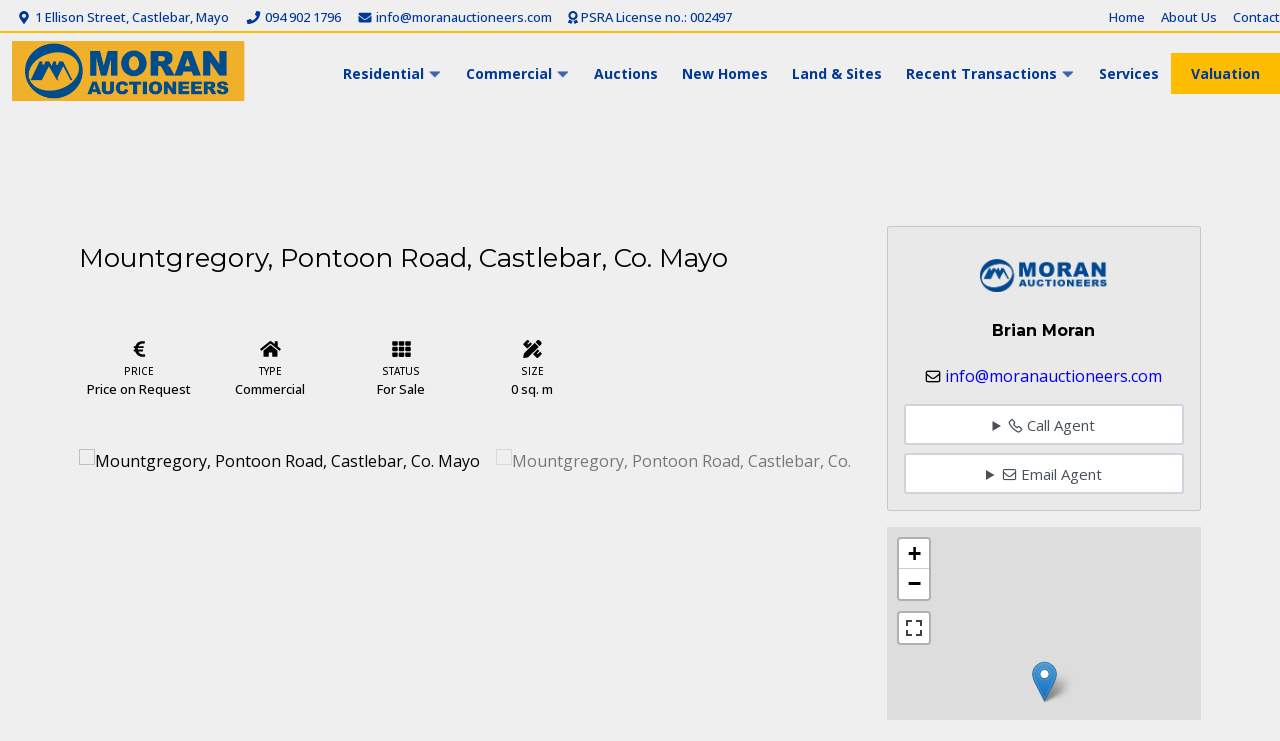

--- FILE ---
content_type: text/html; charset=UTF-8
request_url: https://moranauctioneers.com/property/pontoon-road-castlebar-co-mayo/
body_size: 22925
content:
<!doctype html>
<html lang="en">
<head>
<meta charset="utf-8">
<meta name="viewport" content="width=device-width, initial-scale=1">

    <link rel="preconnect" href="https://fonts.googleapis.com">
    <link rel="preconnect" href="https://fonts.gstatic.com" crossorigin>

<meta name='robots' content='index, follow, max-image-preview:large, max-snippet:-1, max-video-preview:-1' />

	<!-- This site is optimized with the Yoast SEO plugin v26.7 - https://yoast.com/wordpress/plugins/seo/ -->
	<title>Mountgregory, Pontoon Road, Castlebar, Co. Mayo - Moran Auctioneers</title>
	<link rel="canonical" href="https://moranauctioneers.com/property/pontoon-road-castlebar-co-mayo/" />
	<meta property="og:locale" content="en_US" />
	<meta property="og:type" content="article" />
	<meta property="og:title" content="Mountgregory, Pontoon Road, Castlebar, Co. Mayo - Moran Auctioneers" />
	<meta property="og:description" content="Mountgregory, Castlebar. For Sale by Private Treaty. PRIME SECURE YARD- TOTAL AREA C. 3.20 ACRES WITH WORKSHOP GARAGE OF 3,000 SQ.FT APPROX. For Sal" />
	<meta property="og:url" content="https://moranauctioneers.com/property/pontoon-road-castlebar-co-mayo/" />
	<meta property="og:site_name" content="Moran Auctioneers" />
	<meta property="article:modified_time" content="2026-01-19T12:16:00+00:00" />
	<meta property="og:image" content="https://moranauctioneers.com/wp-content/uploads/2019/08/20210209_171829-scaled.jpg" />
	<meta property="og:image:width" content="2560" />
	<meta property="og:image:height" content="1920" />
	<meta property="og:image:type" content="image/jpeg" />
	<meta name="twitter:card" content="summary_large_image" />
	<script type="application/ld+json" class="yoast-schema-graph">{"@context":"https://schema.org","@graph":[{"@type":"WebPage","@id":"https://moranauctioneers.com/property/pontoon-road-castlebar-co-mayo/","url":"https://moranauctioneers.com/property/pontoon-road-castlebar-co-mayo/","name":"Mountgregory, Pontoon Road, Castlebar, Co. Mayo - Moran Auctioneers","isPartOf":{"@id":"https://moranauctioneers.com/#website"},"datePublished":"2025-12-09T12:16:28+00:00","dateModified":"2026-01-19T12:16:00+00:00","breadcrumb":{"@id":"https://moranauctioneers.com/property/pontoon-road-castlebar-co-mayo/#breadcrumb"},"inLanguage":"en-US","potentialAction":[{"@type":"ReadAction","target":["https://moranauctioneers.com/property/pontoon-road-castlebar-co-mayo/"]}]},{"@type":"BreadcrumbList","@id":"https://moranauctioneers.com/property/pontoon-road-castlebar-co-mayo/#breadcrumb","itemListElement":[{"@type":"ListItem","position":1,"name":"Home","item":"https://moranauctioneers.com/"},{"@type":"ListItem","position":2,"name":"Properties","item":"https://moranauctioneers.com/property/"},{"@type":"ListItem","position":3,"name":"Mountgregory, Pontoon Road, Castlebar, Co. Mayo"}]},{"@type":"WebSite","@id":"https://moranauctioneers.com/#website","url":"https://moranauctioneers.com/","name":"Moran Auctioneers","description":"Looking after people and property since 1945","publisher":{"@id":"https://moranauctioneers.com/#organization"},"potentialAction":[{"@type":"SearchAction","target":{"@type":"EntryPoint","urlTemplate":"https://moranauctioneers.com/?s={search_term_string}"},"query-input":{"@type":"PropertyValueSpecification","valueRequired":true,"valueName":"search_term_string"}}],"inLanguage":"en-US"},{"@type":"Organization","@id":"https://moranauctioneers.com/#organization","name":"Moran Auctioneers","url":"https://moranauctioneers.com/","logo":{"@type":"ImageObject","inLanguage":"en-US","@id":"https://moranauctioneers.com/#/schema/logo/image/","url":"https://moranauctioneers.com/wp-content/uploads/2019/08/logo-remake.png","contentUrl":"https://moranauctioneers.com/wp-content/uploads/2019/08/logo-remake.png","width":533,"height":137,"caption":"Moran Auctioneers"},"image":{"@id":"https://moranauctioneers.com/#/schema/logo/image/"},"sameAs":["https://ie.linkedin.com/company/moran-auctioneers","https://www.tiktok.com/@moranauctioneers","https://www.instagram.com/moranauctioneers/"]}]}</script>
	<!-- / Yoast SEO plugin. -->


<link rel='dns-prefetch' href='//use.fontawesome.com' />
<link rel='dns-prefetch' href='//cdn.jsdelivr.net' />
<link rel='dns-prefetch' href='//fonts.googleapis.com' />
<link rel="alternate" title="oEmbed (JSON)" type="application/json+oembed" href="https://moranauctioneers.com/wp-json/oembed/1.0/embed?url=https%3A%2F%2Fmoranauctioneers.com%2Fproperty%2Fpontoon-road-castlebar-co-mayo%2F" />
<link rel="alternate" title="oEmbed (XML)" type="text/xml+oembed" href="https://moranauctioneers.com/wp-json/oembed/1.0/embed?url=https%3A%2F%2Fmoranauctioneers.com%2Fproperty%2Fpontoon-road-castlebar-co-mayo%2F&#038;format=xml" />
<style id='wp-img-auto-sizes-contain-inline-css'>
img:is([sizes=auto i],[sizes^="auto," i]){contain-intrinsic-size:3000px 1500px}
/*# sourceURL=wp-img-auto-sizes-contain-inline-css */
</style>
<style id='wp-emoji-styles-inline-css'>

	img.wp-smiley, img.emoji {
		display: inline !important;
		border: none !important;
		box-shadow: none !important;
		height: 1em !important;
		width: 1em !important;
		margin: 0 0.07em !important;
		vertical-align: -0.1em !important;
		background: none !important;
		padding: 0 !important;
	}
/*# sourceURL=wp-emoji-styles-inline-css */
</style>
<style id='wp-block-library-inline-css'>
:root{--wp-block-synced-color:#7a00df;--wp-block-synced-color--rgb:122,0,223;--wp-bound-block-color:var(--wp-block-synced-color);--wp-editor-canvas-background:#ddd;--wp-admin-theme-color:#007cba;--wp-admin-theme-color--rgb:0,124,186;--wp-admin-theme-color-darker-10:#006ba1;--wp-admin-theme-color-darker-10--rgb:0,107,160.5;--wp-admin-theme-color-darker-20:#005a87;--wp-admin-theme-color-darker-20--rgb:0,90,135;--wp-admin-border-width-focus:2px}@media (min-resolution:192dpi){:root{--wp-admin-border-width-focus:1.5px}}.wp-element-button{cursor:pointer}:root .has-very-light-gray-background-color{background-color:#eee}:root .has-very-dark-gray-background-color{background-color:#313131}:root .has-very-light-gray-color{color:#eee}:root .has-very-dark-gray-color{color:#313131}:root .has-vivid-green-cyan-to-vivid-cyan-blue-gradient-background{background:linear-gradient(135deg,#00d084,#0693e3)}:root .has-purple-crush-gradient-background{background:linear-gradient(135deg,#34e2e4,#4721fb 50%,#ab1dfe)}:root .has-hazy-dawn-gradient-background{background:linear-gradient(135deg,#faaca8,#dad0ec)}:root .has-subdued-olive-gradient-background{background:linear-gradient(135deg,#fafae1,#67a671)}:root .has-atomic-cream-gradient-background{background:linear-gradient(135deg,#fdd79a,#004a59)}:root .has-nightshade-gradient-background{background:linear-gradient(135deg,#330968,#31cdcf)}:root .has-midnight-gradient-background{background:linear-gradient(135deg,#020381,#2874fc)}:root{--wp--preset--font-size--normal:16px;--wp--preset--font-size--huge:42px}.has-regular-font-size{font-size:1em}.has-larger-font-size{font-size:2.625em}.has-normal-font-size{font-size:var(--wp--preset--font-size--normal)}.has-huge-font-size{font-size:var(--wp--preset--font-size--huge)}.has-text-align-center{text-align:center}.has-text-align-left{text-align:left}.has-text-align-right{text-align:right}.has-fit-text{white-space:nowrap!important}#end-resizable-editor-section{display:none}.aligncenter{clear:both}.items-justified-left{justify-content:flex-start}.items-justified-center{justify-content:center}.items-justified-right{justify-content:flex-end}.items-justified-space-between{justify-content:space-between}.screen-reader-text{border:0;clip-path:inset(50%);height:1px;margin:-1px;overflow:hidden;padding:0;position:absolute;width:1px;word-wrap:normal!important}.screen-reader-text:focus{background-color:#ddd;clip-path:none;color:#444;display:block;font-size:1em;height:auto;left:5px;line-height:normal;padding:15px 23px 14px;text-decoration:none;top:5px;width:auto;z-index:100000}html :where(.has-border-color){border-style:solid}html :where([style*=border-top-color]){border-top-style:solid}html :where([style*=border-right-color]){border-right-style:solid}html :where([style*=border-bottom-color]){border-bottom-style:solid}html :where([style*=border-left-color]){border-left-style:solid}html :where([style*=border-width]){border-style:solid}html :where([style*=border-top-width]){border-top-style:solid}html :where([style*=border-right-width]){border-right-style:solid}html :where([style*=border-bottom-width]){border-bottom-style:solid}html :where([style*=border-left-width]){border-left-style:solid}html :where(img[class*=wp-image-]){height:auto;max-width:100%}:where(figure){margin:0 0 1em}html :where(.is-position-sticky){--wp-admin--admin-bar--position-offset:var(--wp-admin--admin-bar--height,0px)}@media screen and (max-width:600px){html :where(.is-position-sticky){--wp-admin--admin-bar--position-offset:0px}}

/*# sourceURL=wp-block-library-inline-css */
</style><style id='wp-block-heading-inline-css'>
h1:where(.wp-block-heading).has-background,h2:where(.wp-block-heading).has-background,h3:where(.wp-block-heading).has-background,h4:where(.wp-block-heading).has-background,h5:where(.wp-block-heading).has-background,h6:where(.wp-block-heading).has-background{padding:1.25em 2.375em}h1.has-text-align-left[style*=writing-mode]:where([style*=vertical-lr]),h1.has-text-align-right[style*=writing-mode]:where([style*=vertical-rl]),h2.has-text-align-left[style*=writing-mode]:where([style*=vertical-lr]),h2.has-text-align-right[style*=writing-mode]:where([style*=vertical-rl]),h3.has-text-align-left[style*=writing-mode]:where([style*=vertical-lr]),h3.has-text-align-right[style*=writing-mode]:where([style*=vertical-rl]),h4.has-text-align-left[style*=writing-mode]:where([style*=vertical-lr]),h4.has-text-align-right[style*=writing-mode]:where([style*=vertical-rl]),h5.has-text-align-left[style*=writing-mode]:where([style*=vertical-lr]),h5.has-text-align-right[style*=writing-mode]:where([style*=vertical-rl]),h6.has-text-align-left[style*=writing-mode]:where([style*=vertical-lr]),h6.has-text-align-right[style*=writing-mode]:where([style*=vertical-rl]){rotate:180deg}
/*# sourceURL=https://moranauctioneers.com/wp-includes/blocks/heading/style.min.css */
</style>
<style id='wp-block-image-inline-css'>
.wp-block-image>a,.wp-block-image>figure>a{display:inline-block}.wp-block-image img{box-sizing:border-box;height:auto;max-width:100%;vertical-align:bottom}@media not (prefers-reduced-motion){.wp-block-image img.hide{visibility:hidden}.wp-block-image img.show{animation:show-content-image .4s}}.wp-block-image[style*=border-radius] img,.wp-block-image[style*=border-radius]>a{border-radius:inherit}.wp-block-image.has-custom-border img{box-sizing:border-box}.wp-block-image.aligncenter{text-align:center}.wp-block-image.alignfull>a,.wp-block-image.alignwide>a{width:100%}.wp-block-image.alignfull img,.wp-block-image.alignwide img{height:auto;width:100%}.wp-block-image .aligncenter,.wp-block-image .alignleft,.wp-block-image .alignright,.wp-block-image.aligncenter,.wp-block-image.alignleft,.wp-block-image.alignright{display:table}.wp-block-image .aligncenter>figcaption,.wp-block-image .alignleft>figcaption,.wp-block-image .alignright>figcaption,.wp-block-image.aligncenter>figcaption,.wp-block-image.alignleft>figcaption,.wp-block-image.alignright>figcaption{caption-side:bottom;display:table-caption}.wp-block-image .alignleft{float:left;margin:.5em 1em .5em 0}.wp-block-image .alignright{float:right;margin:.5em 0 .5em 1em}.wp-block-image .aligncenter{margin-left:auto;margin-right:auto}.wp-block-image :where(figcaption){margin-bottom:1em;margin-top:.5em}.wp-block-image.is-style-circle-mask img{border-radius:9999px}@supports ((-webkit-mask-image:none) or (mask-image:none)) or (-webkit-mask-image:none){.wp-block-image.is-style-circle-mask img{border-radius:0;-webkit-mask-image:url('data:image/svg+xml;utf8,<svg viewBox="0 0 100 100" xmlns="http://www.w3.org/2000/svg"><circle cx="50" cy="50" r="50"/></svg>');mask-image:url('data:image/svg+xml;utf8,<svg viewBox="0 0 100 100" xmlns="http://www.w3.org/2000/svg"><circle cx="50" cy="50" r="50"/></svg>');mask-mode:alpha;-webkit-mask-position:center;mask-position:center;-webkit-mask-repeat:no-repeat;mask-repeat:no-repeat;-webkit-mask-size:contain;mask-size:contain}}:root :where(.wp-block-image.is-style-rounded img,.wp-block-image .is-style-rounded img){border-radius:9999px}.wp-block-image figure{margin:0}.wp-lightbox-container{display:flex;flex-direction:column;position:relative}.wp-lightbox-container img{cursor:zoom-in}.wp-lightbox-container img:hover+button{opacity:1}.wp-lightbox-container button{align-items:center;backdrop-filter:blur(16px) saturate(180%);background-color:#5a5a5a40;border:none;border-radius:4px;cursor:zoom-in;display:flex;height:20px;justify-content:center;opacity:0;padding:0;position:absolute;right:16px;text-align:center;top:16px;width:20px;z-index:100}@media not (prefers-reduced-motion){.wp-lightbox-container button{transition:opacity .2s ease}}.wp-lightbox-container button:focus-visible{outline:3px auto #5a5a5a40;outline:3px auto -webkit-focus-ring-color;outline-offset:3px}.wp-lightbox-container button:hover{cursor:pointer;opacity:1}.wp-lightbox-container button:focus{opacity:1}.wp-lightbox-container button:focus,.wp-lightbox-container button:hover,.wp-lightbox-container button:not(:hover):not(:active):not(.has-background){background-color:#5a5a5a40;border:none}.wp-lightbox-overlay{box-sizing:border-box;cursor:zoom-out;height:100vh;left:0;overflow:hidden;position:fixed;top:0;visibility:hidden;width:100%;z-index:100000}.wp-lightbox-overlay .close-button{align-items:center;cursor:pointer;display:flex;justify-content:center;min-height:40px;min-width:40px;padding:0;position:absolute;right:calc(env(safe-area-inset-right) + 16px);top:calc(env(safe-area-inset-top) + 16px);z-index:5000000}.wp-lightbox-overlay .close-button:focus,.wp-lightbox-overlay .close-button:hover,.wp-lightbox-overlay .close-button:not(:hover):not(:active):not(.has-background){background:none;border:none}.wp-lightbox-overlay .lightbox-image-container{height:var(--wp--lightbox-container-height);left:50%;overflow:hidden;position:absolute;top:50%;transform:translate(-50%,-50%);transform-origin:top left;width:var(--wp--lightbox-container-width);z-index:9999999999}.wp-lightbox-overlay .wp-block-image{align-items:center;box-sizing:border-box;display:flex;height:100%;justify-content:center;margin:0;position:relative;transform-origin:0 0;width:100%;z-index:3000000}.wp-lightbox-overlay .wp-block-image img{height:var(--wp--lightbox-image-height);min-height:var(--wp--lightbox-image-height);min-width:var(--wp--lightbox-image-width);width:var(--wp--lightbox-image-width)}.wp-lightbox-overlay .wp-block-image figcaption{display:none}.wp-lightbox-overlay button{background:none;border:none}.wp-lightbox-overlay .scrim{background-color:#fff;height:100%;opacity:.9;position:absolute;width:100%;z-index:2000000}.wp-lightbox-overlay.active{visibility:visible}@media not (prefers-reduced-motion){.wp-lightbox-overlay.active{animation:turn-on-visibility .25s both}.wp-lightbox-overlay.active img{animation:turn-on-visibility .35s both}.wp-lightbox-overlay.show-closing-animation:not(.active){animation:turn-off-visibility .35s both}.wp-lightbox-overlay.show-closing-animation:not(.active) img{animation:turn-off-visibility .25s both}.wp-lightbox-overlay.zoom.active{animation:none;opacity:1;visibility:visible}.wp-lightbox-overlay.zoom.active .lightbox-image-container{animation:lightbox-zoom-in .4s}.wp-lightbox-overlay.zoom.active .lightbox-image-container img{animation:none}.wp-lightbox-overlay.zoom.active .scrim{animation:turn-on-visibility .4s forwards}.wp-lightbox-overlay.zoom.show-closing-animation:not(.active){animation:none}.wp-lightbox-overlay.zoom.show-closing-animation:not(.active) .lightbox-image-container{animation:lightbox-zoom-out .4s}.wp-lightbox-overlay.zoom.show-closing-animation:not(.active) .lightbox-image-container img{animation:none}.wp-lightbox-overlay.zoom.show-closing-animation:not(.active) .scrim{animation:turn-off-visibility .4s forwards}}@keyframes show-content-image{0%{visibility:hidden}99%{visibility:hidden}to{visibility:visible}}@keyframes turn-on-visibility{0%{opacity:0}to{opacity:1}}@keyframes turn-off-visibility{0%{opacity:1;visibility:visible}99%{opacity:0;visibility:visible}to{opacity:0;visibility:hidden}}@keyframes lightbox-zoom-in{0%{transform:translate(calc((-100vw + var(--wp--lightbox-scrollbar-width))/2 + var(--wp--lightbox-initial-left-position)),calc(-50vh + var(--wp--lightbox-initial-top-position))) scale(var(--wp--lightbox-scale))}to{transform:translate(-50%,-50%) scale(1)}}@keyframes lightbox-zoom-out{0%{transform:translate(-50%,-50%) scale(1);visibility:visible}99%{visibility:visible}to{transform:translate(calc((-100vw + var(--wp--lightbox-scrollbar-width))/2 + var(--wp--lightbox-initial-left-position)),calc(-50vh + var(--wp--lightbox-initial-top-position))) scale(var(--wp--lightbox-scale));visibility:hidden}}
/*# sourceURL=https://moranauctioneers.com/wp-includes/blocks/image/style.min.css */
</style>
<style id='wp-block-image-theme-inline-css'>
:root :where(.wp-block-image figcaption){color:#555;font-size:13px;text-align:center}.is-dark-theme :root :where(.wp-block-image figcaption){color:#ffffffa6}.wp-block-image{margin:0 0 1em}
/*# sourceURL=https://moranauctioneers.com/wp-includes/blocks/image/theme.min.css */
</style>
<style id='wp-block-columns-inline-css'>
.wp-block-columns{box-sizing:border-box;display:flex;flex-wrap:wrap!important}@media (min-width:782px){.wp-block-columns{flex-wrap:nowrap!important}}.wp-block-columns{align-items:normal!important}.wp-block-columns.are-vertically-aligned-top{align-items:flex-start}.wp-block-columns.are-vertically-aligned-center{align-items:center}.wp-block-columns.are-vertically-aligned-bottom{align-items:flex-end}@media (max-width:781px){.wp-block-columns:not(.is-not-stacked-on-mobile)>.wp-block-column{flex-basis:100%!important}}@media (min-width:782px){.wp-block-columns:not(.is-not-stacked-on-mobile)>.wp-block-column{flex-basis:0;flex-grow:1}.wp-block-columns:not(.is-not-stacked-on-mobile)>.wp-block-column[style*=flex-basis]{flex-grow:0}}.wp-block-columns.is-not-stacked-on-mobile{flex-wrap:nowrap!important}.wp-block-columns.is-not-stacked-on-mobile>.wp-block-column{flex-basis:0;flex-grow:1}.wp-block-columns.is-not-stacked-on-mobile>.wp-block-column[style*=flex-basis]{flex-grow:0}:where(.wp-block-columns){margin-bottom:1.75em}:where(.wp-block-columns.has-background){padding:1.25em 2.375em}.wp-block-column{flex-grow:1;min-width:0;overflow-wrap:break-word;word-break:break-word}.wp-block-column.is-vertically-aligned-top{align-self:flex-start}.wp-block-column.is-vertically-aligned-center{align-self:center}.wp-block-column.is-vertically-aligned-bottom{align-self:flex-end}.wp-block-column.is-vertically-aligned-stretch{align-self:stretch}.wp-block-column.is-vertically-aligned-bottom,.wp-block-column.is-vertically-aligned-center,.wp-block-column.is-vertically-aligned-top{width:100%}
/*# sourceURL=https://moranauctioneers.com/wp-includes/blocks/columns/style.min.css */
</style>
<style id='wp-block-paragraph-inline-css'>
.is-small-text{font-size:.875em}.is-regular-text{font-size:1em}.is-large-text{font-size:2.25em}.is-larger-text{font-size:3em}.has-drop-cap:not(:focus):first-letter{float:left;font-size:8.4em;font-style:normal;font-weight:100;line-height:.68;margin:.05em .1em 0 0;text-transform:uppercase}body.rtl .has-drop-cap:not(:focus):first-letter{float:none;margin-left:.1em}p.has-drop-cap.has-background{overflow:hidden}:root :where(p.has-background){padding:1.25em 2.375em}:where(p.has-text-color:not(.has-link-color)) a{color:inherit}p.has-text-align-left[style*="writing-mode:vertical-lr"],p.has-text-align-right[style*="writing-mode:vertical-rl"]{rotate:180deg}
/*# sourceURL=https://moranauctioneers.com/wp-includes/blocks/paragraph/style.min.css */
</style>
<style id='wp-block-separator-inline-css'>
@charset "UTF-8";.wp-block-separator{border:none;border-top:2px solid}:root :where(.wp-block-separator.is-style-dots){height:auto;line-height:1;text-align:center}:root :where(.wp-block-separator.is-style-dots):before{color:currentColor;content:"···";font-family:serif;font-size:1.5em;letter-spacing:2em;padding-left:2em}.wp-block-separator.is-style-dots{background:none!important;border:none!important}
/*# sourceURL=https://moranauctioneers.com/wp-includes/blocks/separator/style.min.css */
</style>
<style id='wp-block-separator-theme-inline-css'>
.wp-block-separator.has-css-opacity{opacity:.4}.wp-block-separator{border:none;border-bottom:2px solid;margin-left:auto;margin-right:auto}.wp-block-separator.has-alpha-channel-opacity{opacity:1}.wp-block-separator:not(.is-style-wide):not(.is-style-dots){width:100px}.wp-block-separator.has-background:not(.is-style-dots){border-bottom:none;height:1px}.wp-block-separator.has-background:not(.is-style-wide):not(.is-style-dots){height:2px}
/*# sourceURL=https://moranauctioneers.com/wp-includes/blocks/separator/theme.min.css */
</style>
<style id='wp-block-social-links-inline-css'>
.wp-block-social-links{background:none;box-sizing:border-box;margin-left:0;padding-left:0;padding-right:0;text-indent:0}.wp-block-social-links .wp-social-link a,.wp-block-social-links .wp-social-link a:hover{border-bottom:0;box-shadow:none;text-decoration:none}.wp-block-social-links .wp-social-link svg{height:1em;width:1em}.wp-block-social-links .wp-social-link span:not(.screen-reader-text){font-size:.65em;margin-left:.5em;margin-right:.5em}.wp-block-social-links.has-small-icon-size{font-size:16px}.wp-block-social-links,.wp-block-social-links.has-normal-icon-size{font-size:24px}.wp-block-social-links.has-large-icon-size{font-size:36px}.wp-block-social-links.has-huge-icon-size{font-size:48px}.wp-block-social-links.aligncenter{display:flex;justify-content:center}.wp-block-social-links.alignright{justify-content:flex-end}.wp-block-social-link{border-radius:9999px;display:block}@media not (prefers-reduced-motion){.wp-block-social-link{transition:transform .1s ease}}.wp-block-social-link{height:auto}.wp-block-social-link a{align-items:center;display:flex;line-height:0}.wp-block-social-link:hover{transform:scale(1.1)}.wp-block-social-links .wp-block-social-link.wp-social-link{display:inline-block;margin:0;padding:0}.wp-block-social-links .wp-block-social-link.wp-social-link .wp-block-social-link-anchor,.wp-block-social-links .wp-block-social-link.wp-social-link .wp-block-social-link-anchor svg,.wp-block-social-links .wp-block-social-link.wp-social-link .wp-block-social-link-anchor:active,.wp-block-social-links .wp-block-social-link.wp-social-link .wp-block-social-link-anchor:hover,.wp-block-social-links .wp-block-social-link.wp-social-link .wp-block-social-link-anchor:visited{color:currentColor;fill:currentColor}:where(.wp-block-social-links:not(.is-style-logos-only)) .wp-social-link{background-color:#f0f0f0;color:#444}:where(.wp-block-social-links:not(.is-style-logos-only)) .wp-social-link-amazon{background-color:#f90;color:#fff}:where(.wp-block-social-links:not(.is-style-logos-only)) .wp-social-link-bandcamp{background-color:#1ea0c3;color:#fff}:where(.wp-block-social-links:not(.is-style-logos-only)) .wp-social-link-behance{background-color:#0757fe;color:#fff}:where(.wp-block-social-links:not(.is-style-logos-only)) .wp-social-link-bluesky{background-color:#0a7aff;color:#fff}:where(.wp-block-social-links:not(.is-style-logos-only)) .wp-social-link-codepen{background-color:#1e1f26;color:#fff}:where(.wp-block-social-links:not(.is-style-logos-only)) .wp-social-link-deviantart{background-color:#02e49b;color:#fff}:where(.wp-block-social-links:not(.is-style-logos-only)) .wp-social-link-discord{background-color:#5865f2;color:#fff}:where(.wp-block-social-links:not(.is-style-logos-only)) .wp-social-link-dribbble{background-color:#e94c89;color:#fff}:where(.wp-block-social-links:not(.is-style-logos-only)) .wp-social-link-dropbox{background-color:#4280ff;color:#fff}:where(.wp-block-social-links:not(.is-style-logos-only)) .wp-social-link-etsy{background-color:#f45800;color:#fff}:where(.wp-block-social-links:not(.is-style-logos-only)) .wp-social-link-facebook{background-color:#0866ff;color:#fff}:where(.wp-block-social-links:not(.is-style-logos-only)) .wp-social-link-fivehundredpx{background-color:#000;color:#fff}:where(.wp-block-social-links:not(.is-style-logos-only)) .wp-social-link-flickr{background-color:#0461dd;color:#fff}:where(.wp-block-social-links:not(.is-style-logos-only)) .wp-social-link-foursquare{background-color:#e65678;color:#fff}:where(.wp-block-social-links:not(.is-style-logos-only)) .wp-social-link-github{background-color:#24292d;color:#fff}:where(.wp-block-social-links:not(.is-style-logos-only)) .wp-social-link-goodreads{background-color:#eceadd;color:#382110}:where(.wp-block-social-links:not(.is-style-logos-only)) .wp-social-link-google{background-color:#ea4434;color:#fff}:where(.wp-block-social-links:not(.is-style-logos-only)) .wp-social-link-gravatar{background-color:#1d4fc4;color:#fff}:where(.wp-block-social-links:not(.is-style-logos-only)) .wp-social-link-instagram{background-color:#f00075;color:#fff}:where(.wp-block-social-links:not(.is-style-logos-only)) .wp-social-link-lastfm{background-color:#e21b24;color:#fff}:where(.wp-block-social-links:not(.is-style-logos-only)) .wp-social-link-linkedin{background-color:#0d66c2;color:#fff}:where(.wp-block-social-links:not(.is-style-logos-only)) .wp-social-link-mastodon{background-color:#3288d4;color:#fff}:where(.wp-block-social-links:not(.is-style-logos-only)) .wp-social-link-medium{background-color:#000;color:#fff}:where(.wp-block-social-links:not(.is-style-logos-only)) .wp-social-link-meetup{background-color:#f6405f;color:#fff}:where(.wp-block-social-links:not(.is-style-logos-only)) .wp-social-link-patreon{background-color:#000;color:#fff}:where(.wp-block-social-links:not(.is-style-logos-only)) .wp-social-link-pinterest{background-color:#e60122;color:#fff}:where(.wp-block-social-links:not(.is-style-logos-only)) .wp-social-link-pocket{background-color:#ef4155;color:#fff}:where(.wp-block-social-links:not(.is-style-logos-only)) .wp-social-link-reddit{background-color:#ff4500;color:#fff}:where(.wp-block-social-links:not(.is-style-logos-only)) .wp-social-link-skype{background-color:#0478d7;color:#fff}:where(.wp-block-social-links:not(.is-style-logos-only)) .wp-social-link-snapchat{background-color:#fefc00;color:#fff;stroke:#000}:where(.wp-block-social-links:not(.is-style-logos-only)) .wp-social-link-soundcloud{background-color:#ff5600;color:#fff}:where(.wp-block-social-links:not(.is-style-logos-only)) .wp-social-link-spotify{background-color:#1bd760;color:#fff}:where(.wp-block-social-links:not(.is-style-logos-only)) .wp-social-link-telegram{background-color:#2aabee;color:#fff}:where(.wp-block-social-links:not(.is-style-logos-only)) .wp-social-link-threads{background-color:#000;color:#fff}:where(.wp-block-social-links:not(.is-style-logos-only)) .wp-social-link-tiktok{background-color:#000;color:#fff}:where(.wp-block-social-links:not(.is-style-logos-only)) .wp-social-link-tumblr{background-color:#011835;color:#fff}:where(.wp-block-social-links:not(.is-style-logos-only)) .wp-social-link-twitch{background-color:#6440a4;color:#fff}:where(.wp-block-social-links:not(.is-style-logos-only)) .wp-social-link-twitter{background-color:#1da1f2;color:#fff}:where(.wp-block-social-links:not(.is-style-logos-only)) .wp-social-link-vimeo{background-color:#1eb7ea;color:#fff}:where(.wp-block-social-links:not(.is-style-logos-only)) .wp-social-link-vk{background-color:#4680c2;color:#fff}:where(.wp-block-social-links:not(.is-style-logos-only)) .wp-social-link-wordpress{background-color:#3499cd;color:#fff}:where(.wp-block-social-links:not(.is-style-logos-only)) .wp-social-link-whatsapp{background-color:#25d366;color:#fff}:where(.wp-block-social-links:not(.is-style-logos-only)) .wp-social-link-x{background-color:#000;color:#fff}:where(.wp-block-social-links:not(.is-style-logos-only)) .wp-social-link-yelp{background-color:#d32422;color:#fff}:where(.wp-block-social-links:not(.is-style-logos-only)) .wp-social-link-youtube{background-color:red;color:#fff}:where(.wp-block-social-links.is-style-logos-only) .wp-social-link{background:none}:where(.wp-block-social-links.is-style-logos-only) .wp-social-link svg{height:1.25em;width:1.25em}:where(.wp-block-social-links.is-style-logos-only) .wp-social-link-amazon{color:#f90}:where(.wp-block-social-links.is-style-logos-only) .wp-social-link-bandcamp{color:#1ea0c3}:where(.wp-block-social-links.is-style-logos-only) .wp-social-link-behance{color:#0757fe}:where(.wp-block-social-links.is-style-logos-only) .wp-social-link-bluesky{color:#0a7aff}:where(.wp-block-social-links.is-style-logos-only) .wp-social-link-codepen{color:#1e1f26}:where(.wp-block-social-links.is-style-logos-only) .wp-social-link-deviantart{color:#02e49b}:where(.wp-block-social-links.is-style-logos-only) .wp-social-link-discord{color:#5865f2}:where(.wp-block-social-links.is-style-logos-only) .wp-social-link-dribbble{color:#e94c89}:where(.wp-block-social-links.is-style-logos-only) .wp-social-link-dropbox{color:#4280ff}:where(.wp-block-social-links.is-style-logos-only) .wp-social-link-etsy{color:#f45800}:where(.wp-block-social-links.is-style-logos-only) .wp-social-link-facebook{color:#0866ff}:where(.wp-block-social-links.is-style-logos-only) .wp-social-link-fivehundredpx{color:#000}:where(.wp-block-social-links.is-style-logos-only) .wp-social-link-flickr{color:#0461dd}:where(.wp-block-social-links.is-style-logos-only) .wp-social-link-foursquare{color:#e65678}:where(.wp-block-social-links.is-style-logos-only) .wp-social-link-github{color:#24292d}:where(.wp-block-social-links.is-style-logos-only) .wp-social-link-goodreads{color:#382110}:where(.wp-block-social-links.is-style-logos-only) .wp-social-link-google{color:#ea4434}:where(.wp-block-social-links.is-style-logos-only) .wp-social-link-gravatar{color:#1d4fc4}:where(.wp-block-social-links.is-style-logos-only) .wp-social-link-instagram{color:#f00075}:where(.wp-block-social-links.is-style-logos-only) .wp-social-link-lastfm{color:#e21b24}:where(.wp-block-social-links.is-style-logos-only) .wp-social-link-linkedin{color:#0d66c2}:where(.wp-block-social-links.is-style-logos-only) .wp-social-link-mastodon{color:#3288d4}:where(.wp-block-social-links.is-style-logos-only) .wp-social-link-medium{color:#000}:where(.wp-block-social-links.is-style-logos-only) .wp-social-link-meetup{color:#f6405f}:where(.wp-block-social-links.is-style-logos-only) .wp-social-link-patreon{color:#000}:where(.wp-block-social-links.is-style-logos-only) .wp-social-link-pinterest{color:#e60122}:where(.wp-block-social-links.is-style-logos-only) .wp-social-link-pocket{color:#ef4155}:where(.wp-block-social-links.is-style-logos-only) .wp-social-link-reddit{color:#ff4500}:where(.wp-block-social-links.is-style-logos-only) .wp-social-link-skype{color:#0478d7}:where(.wp-block-social-links.is-style-logos-only) .wp-social-link-snapchat{color:#fff;stroke:#000}:where(.wp-block-social-links.is-style-logos-only) .wp-social-link-soundcloud{color:#ff5600}:where(.wp-block-social-links.is-style-logos-only) .wp-social-link-spotify{color:#1bd760}:where(.wp-block-social-links.is-style-logos-only) .wp-social-link-telegram{color:#2aabee}:where(.wp-block-social-links.is-style-logos-only) .wp-social-link-threads{color:#000}:where(.wp-block-social-links.is-style-logos-only) .wp-social-link-tiktok{color:#000}:where(.wp-block-social-links.is-style-logos-only) .wp-social-link-tumblr{color:#011835}:where(.wp-block-social-links.is-style-logos-only) .wp-social-link-twitch{color:#6440a4}:where(.wp-block-social-links.is-style-logos-only) .wp-social-link-twitter{color:#1da1f2}:where(.wp-block-social-links.is-style-logos-only) .wp-social-link-vimeo{color:#1eb7ea}:where(.wp-block-social-links.is-style-logos-only) .wp-social-link-vk{color:#4680c2}:where(.wp-block-social-links.is-style-logos-only) .wp-social-link-whatsapp{color:#25d366}:where(.wp-block-social-links.is-style-logos-only) .wp-social-link-wordpress{color:#3499cd}:where(.wp-block-social-links.is-style-logos-only) .wp-social-link-x{color:#000}:where(.wp-block-social-links.is-style-logos-only) .wp-social-link-yelp{color:#d32422}:where(.wp-block-social-links.is-style-logos-only) .wp-social-link-youtube{color:red}.wp-block-social-links.is-style-pill-shape .wp-social-link{width:auto}:root :where(.wp-block-social-links .wp-social-link a){padding:.25em}:root :where(.wp-block-social-links.is-style-logos-only .wp-social-link a){padding:0}:root :where(.wp-block-social-links.is-style-pill-shape .wp-social-link a){padding-left:.6666666667em;padding-right:.6666666667em}.wp-block-social-links:not(.has-icon-color):not(.has-icon-background-color) .wp-social-link-snapchat .wp-block-social-link-label{color:#000}
/*# sourceURL=https://moranauctioneers.com/wp-includes/blocks/social-links/style.min.css */
</style>
<style id='wp-block-spacer-inline-css'>
.wp-block-spacer{clear:both}
/*# sourceURL=https://moranauctioneers.com/wp-includes/blocks/spacer/style.min.css */
</style>
<style id='global-styles-inline-css'>
:root{--wp--preset--aspect-ratio--square: 1;--wp--preset--aspect-ratio--4-3: 4/3;--wp--preset--aspect-ratio--3-4: 3/4;--wp--preset--aspect-ratio--3-2: 3/2;--wp--preset--aspect-ratio--2-3: 2/3;--wp--preset--aspect-ratio--16-9: 16/9;--wp--preset--aspect-ratio--9-16: 9/16;--wp--preset--color--black: #000000;--wp--preset--color--cyan-bluish-gray: #abb8c3;--wp--preset--color--white: #ffffff;--wp--preset--color--pale-pink: #f78da7;--wp--preset--color--vivid-red: #cf2e2e;--wp--preset--color--luminous-vivid-orange: #ff6900;--wp--preset--color--luminous-vivid-amber: #fcb900;--wp--preset--color--light-green-cyan: #7bdcb5;--wp--preset--color--vivid-green-cyan: #00d084;--wp--preset--color--pale-cyan-blue: #8ed1fc;--wp--preset--color--vivid-cyan-blue: #0693e3;--wp--preset--color--vivid-purple: #9b51e0;--wp--preset--gradient--vivid-cyan-blue-to-vivid-purple: linear-gradient(135deg,rgb(6,147,227) 0%,rgb(155,81,224) 100%);--wp--preset--gradient--light-green-cyan-to-vivid-green-cyan: linear-gradient(135deg,rgb(122,220,180) 0%,rgb(0,208,130) 100%);--wp--preset--gradient--luminous-vivid-amber-to-luminous-vivid-orange: linear-gradient(135deg,rgb(252,185,0) 0%,rgb(255,105,0) 100%);--wp--preset--gradient--luminous-vivid-orange-to-vivid-red: linear-gradient(135deg,rgb(255,105,0) 0%,rgb(207,46,46) 100%);--wp--preset--gradient--very-light-gray-to-cyan-bluish-gray: linear-gradient(135deg,rgb(238,238,238) 0%,rgb(169,184,195) 100%);--wp--preset--gradient--cool-to-warm-spectrum: linear-gradient(135deg,rgb(74,234,220) 0%,rgb(151,120,209) 20%,rgb(207,42,186) 40%,rgb(238,44,130) 60%,rgb(251,105,98) 80%,rgb(254,248,76) 100%);--wp--preset--gradient--blush-light-purple: linear-gradient(135deg,rgb(255,206,236) 0%,rgb(152,150,240) 100%);--wp--preset--gradient--blush-bordeaux: linear-gradient(135deg,rgb(254,205,165) 0%,rgb(254,45,45) 50%,rgb(107,0,62) 100%);--wp--preset--gradient--luminous-dusk: linear-gradient(135deg,rgb(255,203,112) 0%,rgb(199,81,192) 50%,rgb(65,88,208) 100%);--wp--preset--gradient--pale-ocean: linear-gradient(135deg,rgb(255,245,203) 0%,rgb(182,227,212) 50%,rgb(51,167,181) 100%);--wp--preset--gradient--electric-grass: linear-gradient(135deg,rgb(202,248,128) 0%,rgb(113,206,126) 100%);--wp--preset--gradient--midnight: linear-gradient(135deg,rgb(2,3,129) 0%,rgb(40,116,252) 100%);--wp--preset--font-size--small: 13px;--wp--preset--font-size--medium: 20px;--wp--preset--font-size--large: 36px;--wp--preset--font-size--x-large: 42px;--wp--preset--spacing--20: 0.44rem;--wp--preset--spacing--30: 0.67rem;--wp--preset--spacing--40: 1rem;--wp--preset--spacing--50: 1.5rem;--wp--preset--spacing--60: 2.25rem;--wp--preset--spacing--70: 3.38rem;--wp--preset--spacing--80: 5.06rem;--wp--preset--shadow--natural: 6px 6px 9px rgba(0, 0, 0, 0.2);--wp--preset--shadow--deep: 12px 12px 50px rgba(0, 0, 0, 0.4);--wp--preset--shadow--sharp: 6px 6px 0px rgba(0, 0, 0, 0.2);--wp--preset--shadow--outlined: 6px 6px 0px -3px rgb(255, 255, 255), 6px 6px rgb(0, 0, 0);--wp--preset--shadow--crisp: 6px 6px 0px rgb(0, 0, 0);}:root { --wp--style--global--content-size: 1170px;--wp--style--global--wide-size: 1440px; }:where(body) { margin: 0; }.wp-site-blocks > .alignleft { float: left; margin-right: 2em; }.wp-site-blocks > .alignright { float: right; margin-left: 2em; }.wp-site-blocks > .aligncenter { justify-content: center; margin-left: auto; margin-right: auto; }:where(.wp-site-blocks) > * { margin-block-start: 24px; margin-block-end: 0; }:where(.wp-site-blocks) > :first-child { margin-block-start: 0; }:where(.wp-site-blocks) > :last-child { margin-block-end: 0; }:root { --wp--style--block-gap: 24px; }:root :where(.is-layout-flow) > :first-child{margin-block-start: 0;}:root :where(.is-layout-flow) > :last-child{margin-block-end: 0;}:root :where(.is-layout-flow) > *{margin-block-start: 24px;margin-block-end: 0;}:root :where(.is-layout-constrained) > :first-child{margin-block-start: 0;}:root :where(.is-layout-constrained) > :last-child{margin-block-end: 0;}:root :where(.is-layout-constrained) > *{margin-block-start: 24px;margin-block-end: 0;}:root :where(.is-layout-flex){gap: 24px;}:root :where(.is-layout-grid){gap: 24px;}.is-layout-flow > .alignleft{float: left;margin-inline-start: 0;margin-inline-end: 2em;}.is-layout-flow > .alignright{float: right;margin-inline-start: 2em;margin-inline-end: 0;}.is-layout-flow > .aligncenter{margin-left: auto !important;margin-right: auto !important;}.is-layout-constrained > .alignleft{float: left;margin-inline-start: 0;margin-inline-end: 2em;}.is-layout-constrained > .alignright{float: right;margin-inline-start: 2em;margin-inline-end: 0;}.is-layout-constrained > .aligncenter{margin-left: auto !important;margin-right: auto !important;}.is-layout-constrained > :where(:not(.alignleft):not(.alignright):not(.alignfull)){max-width: var(--wp--style--global--content-size);margin-left: auto !important;margin-right: auto !important;}.is-layout-constrained > .alignwide{max-width: var(--wp--style--global--wide-size);}body .is-layout-flex{display: flex;}.is-layout-flex{flex-wrap: wrap;align-items: center;}.is-layout-flex > :is(*, div){margin: 0;}body .is-layout-grid{display: grid;}.is-layout-grid > :is(*, div){margin: 0;}body{padding-top: 0px;padding-right: 0px;padding-bottom: 0px;padding-left: 0px;}a:where(:not(.wp-element-button)){text-decoration: underline;}:root :where(.wp-element-button, .wp-block-button__link){background-color: #32373c;border-width: 0;color: #fff;font-family: inherit;font-size: inherit;font-style: inherit;font-weight: inherit;letter-spacing: inherit;line-height: inherit;padding-top: calc(0.667em + 2px);padding-right: calc(1.333em + 2px);padding-bottom: calc(0.667em + 2px);padding-left: calc(1.333em + 2px);text-decoration: none;text-transform: inherit;}.has-black-color{color: var(--wp--preset--color--black) !important;}.has-cyan-bluish-gray-color{color: var(--wp--preset--color--cyan-bluish-gray) !important;}.has-white-color{color: var(--wp--preset--color--white) !important;}.has-pale-pink-color{color: var(--wp--preset--color--pale-pink) !important;}.has-vivid-red-color{color: var(--wp--preset--color--vivid-red) !important;}.has-luminous-vivid-orange-color{color: var(--wp--preset--color--luminous-vivid-orange) !important;}.has-luminous-vivid-amber-color{color: var(--wp--preset--color--luminous-vivid-amber) !important;}.has-light-green-cyan-color{color: var(--wp--preset--color--light-green-cyan) !important;}.has-vivid-green-cyan-color{color: var(--wp--preset--color--vivid-green-cyan) !important;}.has-pale-cyan-blue-color{color: var(--wp--preset--color--pale-cyan-blue) !important;}.has-vivid-cyan-blue-color{color: var(--wp--preset--color--vivid-cyan-blue) !important;}.has-vivid-purple-color{color: var(--wp--preset--color--vivid-purple) !important;}.has-black-background-color{background-color: var(--wp--preset--color--black) !important;}.has-cyan-bluish-gray-background-color{background-color: var(--wp--preset--color--cyan-bluish-gray) !important;}.has-white-background-color{background-color: var(--wp--preset--color--white) !important;}.has-pale-pink-background-color{background-color: var(--wp--preset--color--pale-pink) !important;}.has-vivid-red-background-color{background-color: var(--wp--preset--color--vivid-red) !important;}.has-luminous-vivid-orange-background-color{background-color: var(--wp--preset--color--luminous-vivid-orange) !important;}.has-luminous-vivid-amber-background-color{background-color: var(--wp--preset--color--luminous-vivid-amber) !important;}.has-light-green-cyan-background-color{background-color: var(--wp--preset--color--light-green-cyan) !important;}.has-vivid-green-cyan-background-color{background-color: var(--wp--preset--color--vivid-green-cyan) !important;}.has-pale-cyan-blue-background-color{background-color: var(--wp--preset--color--pale-cyan-blue) !important;}.has-vivid-cyan-blue-background-color{background-color: var(--wp--preset--color--vivid-cyan-blue) !important;}.has-vivid-purple-background-color{background-color: var(--wp--preset--color--vivid-purple) !important;}.has-black-border-color{border-color: var(--wp--preset--color--black) !important;}.has-cyan-bluish-gray-border-color{border-color: var(--wp--preset--color--cyan-bluish-gray) !important;}.has-white-border-color{border-color: var(--wp--preset--color--white) !important;}.has-pale-pink-border-color{border-color: var(--wp--preset--color--pale-pink) !important;}.has-vivid-red-border-color{border-color: var(--wp--preset--color--vivid-red) !important;}.has-luminous-vivid-orange-border-color{border-color: var(--wp--preset--color--luminous-vivid-orange) !important;}.has-luminous-vivid-amber-border-color{border-color: var(--wp--preset--color--luminous-vivid-amber) !important;}.has-light-green-cyan-border-color{border-color: var(--wp--preset--color--light-green-cyan) !important;}.has-vivid-green-cyan-border-color{border-color: var(--wp--preset--color--vivid-green-cyan) !important;}.has-pale-cyan-blue-border-color{border-color: var(--wp--preset--color--pale-cyan-blue) !important;}.has-vivid-cyan-blue-border-color{border-color: var(--wp--preset--color--vivid-cyan-blue) !important;}.has-vivid-purple-border-color{border-color: var(--wp--preset--color--vivid-purple) !important;}.has-vivid-cyan-blue-to-vivid-purple-gradient-background{background: var(--wp--preset--gradient--vivid-cyan-blue-to-vivid-purple) !important;}.has-light-green-cyan-to-vivid-green-cyan-gradient-background{background: var(--wp--preset--gradient--light-green-cyan-to-vivid-green-cyan) !important;}.has-luminous-vivid-amber-to-luminous-vivid-orange-gradient-background{background: var(--wp--preset--gradient--luminous-vivid-amber-to-luminous-vivid-orange) !important;}.has-luminous-vivid-orange-to-vivid-red-gradient-background{background: var(--wp--preset--gradient--luminous-vivid-orange-to-vivid-red) !important;}.has-very-light-gray-to-cyan-bluish-gray-gradient-background{background: var(--wp--preset--gradient--very-light-gray-to-cyan-bluish-gray) !important;}.has-cool-to-warm-spectrum-gradient-background{background: var(--wp--preset--gradient--cool-to-warm-spectrum) !important;}.has-blush-light-purple-gradient-background{background: var(--wp--preset--gradient--blush-light-purple) !important;}.has-blush-bordeaux-gradient-background{background: var(--wp--preset--gradient--blush-bordeaux) !important;}.has-luminous-dusk-gradient-background{background: var(--wp--preset--gradient--luminous-dusk) !important;}.has-pale-ocean-gradient-background{background: var(--wp--preset--gradient--pale-ocean) !important;}.has-electric-grass-gradient-background{background: var(--wp--preset--gradient--electric-grass) !important;}.has-midnight-gradient-background{background: var(--wp--preset--gradient--midnight) !important;}.has-small-font-size{font-size: var(--wp--preset--font-size--small) !important;}.has-medium-font-size{font-size: var(--wp--preset--font-size--medium) !important;}.has-large-font-size{font-size: var(--wp--preset--font-size--large) !important;}.has-x-large-font-size{font-size: var(--wp--preset--font-size--x-large) !important;}
/*# sourceURL=global-styles-inline-css */
</style>
<style id='core-block-supports-inline-css'>
.wp-container-core-columns-is-layout-28f84493{flex-wrap:nowrap;}
/*# sourceURL=core-block-supports-inline-css */
</style>

<link rel='stylesheet' id='supernova-block-extends-css' href='https://moranauctioneers.com/wp-content/themes/supernova/block-extends/block-extends.css?ver=6.9' media='all' />
<link rel='stylesheet' id='swiper-css' href='https://cdn.jsdelivr.net/npm/swiper@11/swiper-bundle.min.css?ver=2.2.2' media='all' />
<link rel='stylesheet' id='4bids-core-css' href='https://moranauctioneers.com/wp-content/plugins/wp-property-drive/modules/4bids/4bids.css?ver=4.0.2' media='all' />
<link rel='stylesheet' id='slider-css' href='https://moranauctioneers.com/wp-content/plugins/wp-property-drive/modules/slider/slider.min.css?ver=4.0.2' media='all' />
<link rel='stylesheet' id='tail.select-css' href='https://moranauctioneers.com/wp-content/plugins/wp-property-drive/assets/js/tail.select/tail.select.css?ver=1.1.0' media='all' />
<link rel='stylesheet' id='lightgallery-css' href='https://moranauctioneers.com/wp-content/plugins/wp-property-drive/assets/js/lightgallery/css/lightgallery-bundle.min.css?ver=2.7.1' media='all' />
<link rel='stylesheet' id='wppd-ui-css' href='https://moranauctioneers.com/wp-content/plugins/wp-property-drive/assets/css/ui.min.css?ver=4.0.2' media='all' />
<style id='wppd-ui-inline-css'>
:root {
        --wppd-property-card-border-radius: 0px;
        --wppd-grid-attributes-count: 6;

        --wppd-accent-text: ;
        --wppd-accent-background: ;
        --badge_for_sale: #fdbc00;
        --badge_sale_agreed: #fdbc00;--badge_sold: #fdbc00;
        --wppd-card-overlay: ;
    }
/*# sourceURL=wppd-ui-inline-css */
</style>
<link rel='stylesheet' id='wppd-cards-css' href='https://moranauctioneers.com/wp-content/plugins/wp-property-drive/assets/css/cards.css?ver=4.0.2' media='all' />
<link rel='stylesheet' id='google-fonts-css' href='https://fonts.googleapis.com/css2?family=Montserrat:wght@300;400;500;700;800;900&#038;family=Open+Sans:wght@300;400;500;700&#038;display=swap' media='all' />
<link rel='stylesheet' id='akar-icons-css' href='https://moranauctioneers.com/wp-content/themes/supernova/assets/icons/akar-icons/akar-icons.min.css?ver=6.5.2' media='all' />
<link rel='stylesheet' id='supernova-css' href='https://moranauctioneers.com/wp-content/themes/supernova/assets/css/main.min.css?ver=6.5.2' media='all' />
<link rel='stylesheet' id='supernova-print-css' href='https://moranauctioneers.com/wp-content/themes/supernova/assets/css/print.css?ver=6.5.2' media='print' />
<script id="4bids-core-js-before">
const wppd_ajax_var = {"ajaxurl":"https:\/\/moranauctioneers.com\/wp-admin\/admin-ajax.php","apiurl":"https:\/\/moranauctioneers.com\/wp-content\/plugins\/wp-property-drive\/api\/","bid_interval":"30","bid_increment":1000,"self_id":0,"property_id":738776}
//# sourceURL=4bids-core-js-before
</script>
<script src="https://moranauctioneers.com/wp-content/plugins/wp-property-drive/modules/4bids/js/init.js?ver=4.0.2" id="4bids-core-js"></script>
<link rel="https://api.w.org/" href="https://moranauctioneers.com/wp-json/" /><link rel="alternate" title="JSON" type="application/json" href="https://moranauctioneers.com/wp-json/wp/v2/property/738776" /><link rel="icon" href="https://moranauctioneers.com/wp-content/uploads/2021/02/cropped-moran-logo-corrected-150x150.jpg" sizes="32x32" />
<link rel="icon" href="https://moranauctioneers.com/wp-content/uploads/2021/02/cropped-moran-logo-corrected-300x300.jpg" sizes="192x192" />
<link rel="apple-touch-icon" href="https://moranauctioneers.com/wp-content/uploads/2021/02/cropped-moran-logo-corrected-300x300.jpg" />
<meta name="msapplication-TileImage" content="https://moranauctioneers.com/wp-content/uploads/2021/02/cropped-moran-logo-corrected-300x300.jpg" />

<style>
:root {
        --body_font: "Open Sans";
    --heading_font: "Montserrat";

    --content_width: 1170px;
    --wp--style--global--content-size: 1170px;
    --wp--style--global--wide-size: 1440px;

    --primarycolor: #fdbc00;

    --ui-nav-size: 14px;
    --ui-nav-weight: 500;
    --ui-nav-align: center;
    --ui-nav-justify: flex-end;

    --ui-link-colour: ;
    --ui-link-colour-hover: ;

    --body-background: ;
    --body-text: ;

    --header_menu_text_colour: #003896;
    --header_menu_hover_colour: ;

    --header_background_colour: #efefef;
    --header-highlight-background-colour: ;

    --footer-background-colour: #fdbc00;
    --footer-text-colour: #ffffff;
    --footer-link-colour: #bdc3c7;
    --footer-link-hover-colour: #ffffff;

    --entry-title-border-height: 0;

    --supernova-global-font-base: 16px;
    --supernova-global-radius: 0px;
}
</style>

<style>
.wrap {
	max-width:1300px !important; 
	padding: 0 8px;
}

#menu-primary-pipes-menu {
	border-bottom:2px solid #fdbc00;
	display:flex;
}

header nav ul#menu-primary-pipes-menu li a {
	padding: 8px 8px;
}

header nav ul#menu-primary-pipes-menu li a:hover {
	color:#003896;
}

header.header-sticky nav {
	padding:0 !important;
	box-shadow:none !important;
}

header nav ul#menu-main-menu li a {
		font-weight:600 !important;
}

header .custom-logo {
	max-height:50px;
	margin-top:8px;
}

header.header-sticky nav.nav-scrolled .custom-logo {
	max-height:50px;
	margin-top:8px;
}

.flickity-viewport {
	height:700px;
}

.slider .slide {
	height:700px;
}

.slide.block.is-selected h1, .slide.block.is-selected h2 {
	/*color:#003896;*/
	color:white;
}

.ribbon span {
	color:#003896;
}

.footer-title {
	font-size:20px;
	color:#003896;
}

.footer-line {
	border: 2px solid #003896;
	margin: 0;
	width: 30px;
}


.footer-section,
footer a {
	color: #003896;
}
footer a:hover {
	color: #1f1f1f;
}

.footer-signature small {
	color:#003896;
}

.footer-signature small a {
	color:#1f1f1f;
}

body {
	background-color:#efefef;
}

#menu-item-306 a {
	padding: 10px 20px;
    background-color: #fdbc00;
}

#menu-item-306 a:hover {
	color: #003896;
}

#menu-item-253 {
	margin-left:auto;
}

.accordion-item.hide h2 {
	background-color:#fdbc00 !important;
	color:#003896 !important;
}

.accordion-item h2 {
	background-color:#efefef !important;
	color:#003896 !important;
}

@media only screen and (max-width: 768px) {
  header .custom-logo {
	 margin-top:15px; 
	}
}

details.accordion summary {
	background-color:#fdbc00;
	color:#003896;
}</style>

<!-- Google Tag Manager -->
<script>(function(w,d,s,l,i){w[l]=w[l]||[];w[l].push({'gtm.start':
new Date().getTime(),event:'gtm.js'});var f=d.getElementsByTagName(s)[0],
j=d.createElement(s),dl=l!='dataLayer'?'&l='+l:'';j.async=true;j.src=
'https://www.googletagmanager.com/gtm.js?id='+i+dl;f.parentNode.insertBefore(j,f);
})(window,document,'script','dataLayer','GTM-PV2ZNJJ');</script>
<!-- End Google Tag Manager -->

<!-- Global site tag (gtag.js) - Google Analytics -->
<script async src="https://www.googletagmanager.com/gtag/js?id=UA-9698309-41"></script>
<script>
window.dataLayer = window.dataLayer || [];
function gtag(){dataLayer.push(arguments);}
gtag('js', new Date());
gtag('config', 'UA-9698309-41');
</script>

<link rel='stylesheet' id='leaflet-css' href='https://moranauctioneers.com/wp-content/plugins/wp-property-drive/assets/js/leaflet/leaflet.css?ver=1.9.4' media='all' />
</head>
<body class="wp-singular property-template-default single single-property postid-738776 wp-custom-logo wp-embed-responsive wp-theme-supernova has-featured-image">

<div class="supernova--content">
    <!-- Google Tag Manager (noscript) --><noscript><iframe src="https://www.googletagmanager.com/ns.html?id=GTM-PV2ZNJJ" height="0" width="0" style="display:none;visibility:hidden"></iframe></noscript><!-- End Google Tag Manager (noscript) -->
    <div id="overlay"></div>
    <div id="side-menu">
        <a href="#" aria-label="Toggle Menu" class="side-menu-close"><svg xmlns="http://www.w3.org/2000/svg" aria-hidden="true" class="svg-inline--fa fa-chevron-left fa-fw fa-w-10" data-icon="chevron-left" data-prefix="fas" viewBox="0 0 320 512"><defs/><path fill="currentColor" d="M34.5 239L229 44.7a24 24 0 0134 0l22.6 22.7a24 24 0 010 33.9L131.5 256l154 154.8a24 24 0 010 33.8l-22.7 22.7a24 24 0 01-34 0L34.6 273a24 24 0 010-34z"/></svg> Back to site</a>
        <ul id="menu-mobile-menu" class="menu"><li id="menu-item-290" class="menu-item menu-item-type-post_type menu-item-object-page menu-item-home menu-item-290"><a href="https://moranauctioneers.com/">Home</a></li>
<li id="menu-item-291" class="menu-item menu-item-type-post_type menu-item-object-page menu-item-291"><a href="https://moranauctioneers.com/about/">About Us</a></li>
<li id="menu-item-300" class="menu-item menu-item-type-post_type menu-item-object-page menu-item-300"><a href="https://moranauctioneers.com/services/">Services</a></li>
<li id="menu-item-292" class="menu-item menu-item-type-post_type menu-item-object-page menu-item-292"><a href="https://moranauctioneers.com/contact/">Contact</a></li>
<li id="menu-item-302" class="menu-item menu-item-type-custom menu-item-object-custom menu-item-has-children menu-item-302"><a href="#">Residential</a>
<ul class="sub-menu">
	<li id="menu-item-293" class="menu-item menu-item-type-post_type menu-item-object-page menu-item-293"><a href="https://moranauctioneers.com/residential-for-sale/">Residential – For Sale</a></li>
	<li id="menu-item-298" class="menu-item menu-item-type-post_type menu-item-object-page menu-item-298"><a href="https://moranauctioneers.com/residential-sale-agreed-sold/">Sale Agreed &#038; Sold</a></li>
</ul>
</li>
<li id="menu-item-303" class="menu-item menu-item-type-custom menu-item-object-custom menu-item-has-children menu-item-303"><a href="#">Commercial</a>
<ul class="sub-menu">
	<li id="menu-item-294" class="menu-item menu-item-type-post_type menu-item-object-page menu-item-294"><a href="https://moranauctioneers.com/commercial-for-sale/">Commercial – For Sale</a></li>
	<li id="menu-item-299" class="menu-item menu-item-type-post_type menu-item-object-page menu-item-299"><a href="https://moranauctioneers.com/commercial-sale-agreed-sold/">Sale Agreed &#038; Sold</a></li>
</ul>
</li>
<li id="menu-item-714607" class="menu-item menu-item-type-post_type menu-item-object-page menu-item-714607"><a href="https://moranauctioneers.com/auctions/">Auctions</a></li>
<li id="menu-item-297" class="menu-item menu-item-type-post_type menu-item-object-page menu-item-297"><a href="https://moranauctioneers.com/new-homes/">New Homes</a></li>
<li id="menu-item-296" class="menu-item menu-item-type-post_type menu-item-object-page menu-item-296"><a href="https://moranauctioneers.com/lettings/">Lettings</a></li>
<li id="menu-item-295" class="menu-item menu-item-type-post_type menu-item-object-page menu-item-295"><a href="https://moranauctioneers.com/land/">Land &#038; Sites</a></li>
</ul>    </div>

    <header class="has-header--legacy header-sticky header-compact header-spacing-- ">
        <nav><ul id="menu-primary-pipes-menu" class="wrap"><li id="menu-item-209" class="menu-item menu-item-type-custom menu-item-object-custom menu-item-209"><a href="#"><i class="fas fa-fw fa-map-marker-alt"></i> 1 Ellison Street, Castlebar, Mayo</a></li>
<li id="menu-item-210" class="menu-item menu-item-type-custom menu-item-object-custom menu-item-210"><a href="#"><i class="fas fa-fw fa-phone"></i> 094 902 1796</a></li>
<li id="menu-item-211" class="menu-item menu-item-type-custom menu-item-object-custom menu-item-211"><a href="#"><i class="fas fa-fw fa-envelope"></i> info@moranauctioneers.com</a></li>
<li id="menu-item-1715" class="menu-item menu-item-type-custom menu-item-object-custom menu-item-1715"><a href="#"><i class="fas fa-award"></i> PSRA License no.:  002497</a></li>
<li id="menu-item-253" class="menu-item menu-item-type-post_type menu-item-object-page menu-item-home menu-item-253"><a href="https://moranauctioneers.com/">Home</a></li>
<li id="menu-item-254" class="menu-item menu-item-type-post_type menu-item-object-page menu-item-254"><a href="https://moranauctioneers.com/about/">About Us</a></li>
<li id="menu-item-255" class="menu-item menu-item-type-post_type menu-item-object-page menu-item-255"><a href="https://moranauctioneers.com/contact/">Contact</a></li>
</ul><ul id="menu-main-menu" class="wrap"><li class="pull-left"><a href="https://moranauctioneers.com/" class="custom-logo-link" rel="home"><img width="1786" height="459" src="https://moranauctioneers.com/wp-content/uploads/2021/10/moran-logo-corrected.svg" class="custom-logo" alt="Moran Auctioneers" decoding="async" fetchpriority="high" /></a></li><li id="menu-item-263" class="menu-item menu-item-type-custom menu-item-object-custom menu-item-has-children menu-item-263"><a href="#">Residential</a>
<ul class="sub-menu">
	<li id="menu-item-264" class="menu-item menu-item-type-post_type menu-item-object-page menu-item-264"><a href="https://moranauctioneers.com/residential-for-sale/">Residential – For Sale</a></li>
	<li id="menu-item-432" class="menu-item menu-item-type-post_type menu-item-object-page menu-item-432"><a href="https://moranauctioneers.com/residential-to-let/">Residential – To Let</a></li>
</ul>
</li>
<li id="menu-item-273" class="menu-item menu-item-type-custom menu-item-object-custom menu-item-has-children menu-item-273"><a href="#">Commercial</a>
<ul class="sub-menu">
	<li id="menu-item-272" class="menu-item menu-item-type-post_type menu-item-object-page menu-item-272"><a href="https://moranauctioneers.com/commercial-for-sale/">Commercial – For Sale</a></li>
	<li id="menu-item-431" class="menu-item menu-item-type-post_type menu-item-object-page menu-item-431"><a href="https://moranauctioneers.com/commercial-to-let/">Commercial – To Let</a></li>
</ul>
</li>
<li id="menu-item-714608" class="menu-item menu-item-type-post_type menu-item-object-page menu-item-714608"><a href="https://moranauctioneers.com/auctions/">Auctions</a></li>
<li id="menu-item-288" class="menu-item menu-item-type-post_type menu-item-object-page menu-item-288"><a href="https://moranauctioneers.com/new-homes/">New Homes</a></li>
<li id="menu-item-286" class="menu-item menu-item-type-post_type menu-item-object-page menu-item-286"><a href="https://moranauctioneers.com/land/">Land &#038; Sites</a></li>
<li id="menu-item-443" class="menu-item menu-item-type-custom menu-item-object-custom menu-item-has-children menu-item-443"><a href="#">Recent Transactions</a>
<ul class="sub-menu">
	<li id="menu-item-445" class="menu-item menu-item-type-post_type menu-item-object-page menu-item-445"><a href="https://moranauctioneers.com/recent-transactions-residential/">Recent Transactions – Residential</a></li>
	<li id="menu-item-444" class="menu-item menu-item-type-post_type menu-item-object-page menu-item-444"><a href="https://moranauctioneers.com/recent-transactions-commercial/">Recent Transactions – Commercial</a></li>
	<li id="menu-item-448" class="menu-item menu-item-type-post_type menu-item-object-page menu-item-448"><a href="https://moranauctioneers.com/recent-transactions-land-sites/">Recent Transactions – Land &#038; Sites</a></li>
</ul>
</li>
<li id="menu-item-422" class="menu-item menu-item-type-post_type menu-item-object-page menu-item-422"><a href="https://moranauctioneers.com/services/">Services</a></li>
<li id="menu-item-306" class="menu-item menu-item-type-post_type menu-item-object-page menu-item-306"><a href="https://moranauctioneers.com/valuation/">Valuation</a></li>
<li class="menu-item menu-toggle">
            <a href="#" aria-label="Toggle Menu">
                <i class="ai-text-align-justified side-menu-close" alt="Menu"></i>
            </a>
        </li></ul></nav>
    </header>
    <article id="pd-property-738776" class="property-brochure--body pid-738776 status-for-sale  post-738776 property type-property status-publish hentry property_type-other property_county-mayo property_area-castlebar" data-pid="738776" data-primary-image="https://mediaserver.4pm.ie/786163/l/mountgregory-pontoon-road-castlebar-co-mayo-85115b71_b85efb38_cf539a3f_78774477.jpg" data-market="commercial">
        <script type="application/ld+json">
    {
        "@type": "SingleFamilyResidence",
        "@context": "https://schema.org",
        "address": {
            "@type": "PostalAddress",
            "@context": "https://schema.org",
            "streetAddress": "Mountgregory, Pontoon Road, Castlebar, Co. Mayo",
            "addressLocality": "Castlebar",
            "addressRegion": "Castlebar"
        },"geo": {
            "@type": "GeoCoordinates",
            "@context": "https://schema.org",
            "latitude": 53.87783,
            "longitude": -9.276839
        },"url": "https://moranauctioneers.com/property/pontoon-road-castlebar-co-mayo/"
    }
    </script>
    <script type="application/ld+json">
    {
        "@context": "https://schema.org/",
        "@type": "Product",
        "brand": {
            "@type": "Brand",
            "name": "Moran Auctioneers"
        },
        "description": "Mountgregory, Castlebar. For Sale by Private Treaty. PRIME SECURE YARD- TOTAL AREA C. 3.20 ACRES WITH WORKSHOP GARAGE OF 3,000 SQ.FT APPROX. For Sal",
        "sku": "738776",
        "mpn": "738776",
        "image": "https://mediaserver.4pm.ie/786163/l/mountgregory-pontoon-road-castlebar-co-mayo-85115b71_b85efb38_cf539a3f_78774477.jpg",
        "name": "Mountgregory, Pontoon Road, Castlebar, Co. Mayo",
        "offers": {
            "@type": "Offer",
            "url": "https://moranauctioneers.com/property/pontoon-road-castlebar-co-mayo/",
            "priceCurrency": "EUR",
            "price": "0",
            "priceValidUntil": "2026-02-19",
            "itemCondition": "https://schema.org/UsedCondition",
            "availability": "https://schema.org/InStock",
            "shippingDetails": {
                "@type": "OfferShippingDetails",
                "doesNotShip": true,
                "shippingDestination": {
                    "@type": "DefinedRegion",
                    "addressCountry": "IE",
                    "addressRegion": "Mountgregory, Pontoon Road, Castlebar, Co. Mayo"
                }
            },
            "hasMerchantReturnPolicy": {
                "@type": "MerchantReturnPolicy",
                "applicableCountry": "IE",
                "returnPolicyCategory": "https://schema.org/MerchantReturnNotPermitted"
            }
        }
    }
    </script>
        <div id="single-property-container" data-property-id="738776"></div>

        <div class="grid-wrap grid-single-property" itemscope itemtype="https://schema.org/Place">
            <div class="print-view">
                <p><img loading="lazy" src="https://mediaserver.4pm.ie/786163/s/mountgregory-pontoon-road-castlebar-co-mayo-85115b71_b85efb38_cf539a3f_78774477.jpg" alt="">
                <h2 class="single-property-title">Mountgregory, Pontoon Road, Castlebar, Co. Mayo</h2>
            </div>
            
            <section class="flex-container flex-single-property">
                <div class="flex-element flex-single-property--details">
                    <div id="wppd-ui--back-to-listings"></div>
                    <h1 class="single-property-title single-property-title--default">Mountgregory, Pontoon Road, Castlebar, Co. Mayo</h1><section class="grid-property-attributes"><div class="grid-property-attribute grid-property-attribute-price"><svg xmlns="http://www.w3.org/2000/svg" aria-hidden="true" class="svg-inline--fa fa-euro-sign fa-w-10 fa-fw" data-icon="euro-sign" data-prefix="fas" viewBox="0 0 320 512"><defs/><path fill="currentColor" d="M310.7 413.8a12 12 0 00-14.4-9.4 210 210 0 01-45.4 5.4c-56.8 0-102-34.8-121.5-85.4h113.7a12 12 0 0011.7-9.4l6.4-28.4a12 12 0 00-11.7-14.6H115.2c-1.2-14.3-1.4-28.3.2-42.2h146.5a12 12 0 0011.8-9.5l6.5-29.7a12 12 0 00-11.7-14.6H130.2c20.6-45 62.7-75 117.6-75 14.5 0 28.6 2.2 37.9 4.1a12 12 0 0014-8.6l12-44.4a12 12 0 00-9.4-14.9 291.2 291.2 0 00-52.7-5.2A213.7 213.7 0 0045.1 176H12a12 12 0 00-12 12v29.8a12 12 0 0012 12h21.6c-1 13.6-1.2 29.2-.2 42.2H12a12 12 0 00-12 12v28.4a12 12 0 0012 12h30.1C67.1 414.7 145.3 480 249.6 480c26.3 0 48.6-4.5 61.1-7.8a12 12 0 008.8-14l-8.8-44.4z"/></svg><br><span>Price</span><br><em>Price on Request</em></div><div class="grid-property-attribute grid-property-attribute-name"><svg aria-hidden="true" focusable="false" data-prefix="fas" data-icon="home" role="img" xmlns="http://www.w3.org/2000/svg" viewBox="0 0 576 512" class="svg-inline--fa fa-home fa-w-18 fa-fw"><path fill="currentColor" d="M280.37 148.26L96 300.11V464a16 16 0 0 0 16 16l112.06-.29a16 16 0 0 0 15.92-16V368a16 16 0 0 1 16-16h64a16 16 0 0 1 16 16v95.64a16 16 0 0 0 16 16.05L464 480a16 16 0 0 0 16-16V300L295.67 148.26a12.19 12.19 0 0 0-15.3 0zM571.6 251.47L488 182.56V44.05a12 12 0 0 0-12-12h-56a12 12 0 0 0-12 12v72.61L318.47 43a48 48 0 0 0-61 0L4.34 251.47a12 12 0 0 0-1.6 16.9l25.5 31A12 12 0 0 0 45.15 301l235.22-193.74a12.19 12.19 0 0 1 15.3 0L530.9 301a12 12 0 0 0 16.9-1.6l25.5-31a12 12 0 0 0-1.7-16.93z" class=""></path></svg><br><span>Type</span><br><em>Commercial</em></div>

        <div class="grid-property-attribute grid-property-attribute-status grid-property-attribute-status-for-sale">
            <svg aria-hidden="true" focusable="false" data-prefix="fas" data-icon="th" role="img" xmlns="http://www.w3.org/2000/svg" viewBox="0 0 512 512" class="svg-inline--fa fa-th fa-w-16 fa-fw"><path fill="currentColor" d="M149.333 56v80c0 13.255-10.745 24-24 24H24c-13.255 0-24-10.745-24-24V56c0-13.255 10.745-24 24-24h101.333c13.255 0 24 10.745 24 24zm181.334 240v-80c0-13.255-10.745-24-24-24H205.333c-13.255 0-24 10.745-24 24v80c0 13.255 10.745 24 24 24h101.333c13.256 0 24.001-10.745 24.001-24zm32-240v80c0 13.255 10.745 24 24 24H488c13.255 0 24-10.745 24-24V56c0-13.255-10.745-24-24-24H386.667c-13.255 0-24 10.745-24 24zm-32 80V56c0-13.255-10.745-24-24-24H205.333c-13.255 0-24 10.745-24 24v80c0 13.255 10.745 24 24 24h101.333c13.256 0 24.001-10.745 24.001-24zm-205.334 56H24c-13.255 0-24 10.745-24 24v80c0 13.255 10.745 24 24 24h101.333c13.255 0 24-10.745 24-24v-80c0-13.255-10.745-24-24-24zM0 376v80c0 13.255 10.745 24 24 24h101.333c13.255 0 24-10.745 24-24v-80c0-13.255-10.745-24-24-24H24c-13.255 0-24 10.745-24 24zm386.667-56H488c13.255 0 24-10.745 24-24v-80c0-13.255-10.745-24-24-24H386.667c-13.255 0-24 10.745-24 24v80c0 13.255 10.745 24 24 24zm0 160H488c13.255 0 24-10.745 24-24v-80c0-13.255-10.745-24-24-24H386.667c-13.255 0-24 10.745-24 24v80c0 13.255 10.745 24 24 24zM181.333 376v80c0 13.255 10.745 24 24 24h101.333c13.255 0 24-10.745 24-24v-80c0-13.255-10.745-24-24-24H205.333c-13.255 0-24 10.745-24 24z" class=""></path></svg><br><span>Status</span><br><em>For Sale</em>
        </div><div class="grid-property-attribute grid-property-attribute-size">
        <svg xmlns="http://www.w3.org/2000/svg" aria-hidden="true" class="svg-inline--fa fa-pencil-ruler fa-fw fa-w-16" data-icon="pencil-ruler" data-prefix="fas" viewBox="0 0 512 512"><path fill="currentColor" d="M109.5 244 244 109.5l-44-44.1-61.8 61.6a8 8 0 0 1-11.2 0l-11.2-11.2a8 8 0 0 1 0-11.2L177.5 43 143.9 9.3a31.7 31.7 0 0 0-44.9 0L9.3 99a31.7 31.7 0 0 0 0 44.9L109.5 244zm388.4-116.8a48 48 0 0 0 0-67.9l-45.2-45.2a48 48 0 0 0-68 0l-46 46L452 173.3l46-46zM316.1 82.7l-297 297L.3 487A21.2 21.2 0 0 0 25 511.7l107.5-18.9L429.3 196 316 82.7zm186.6 285.4-33.6-33.6-61.7 61.7a8 8 0 0 1-11.2 0L385 385a8 8 0 0 1 0-11.2l61.7-61.7-44.2-44.2L268 402.5l100.2 100.2a31.7 31.7 0 0 0 44.9 0l89.7-89.7a31.7 31.7 0 0 0 0-44.9z"/></svg><br><span>Size</span><br><em>0 sq. m</em></div></section><style>@media all and (max-width:768px){.single-property-carousel-main img{height:500px}}</style>
    <div class="single-property-carousel single-property-carousel-main" data-wraparound="0" data-flickity-old='{ "contain": true, "imagesLoaded": true, "adaptiveHeight": false, "lazyLoad": true, "pageDots": false, "wrapAround": 0, "groupCells": 1, "fullscreen": true, "autoplay": false, "zoom": true }'><img loading="eager" src="https://mediaserver.4pm.ie/786163/l/mountgregory-pontoon-road-castlebar-co-mayo-85115b71_b85efb38_cf539a3f_78774477.jpg" alt="Mountgregory, Pontoon Road, Castlebar, Co. Mayo" title="Mountgregory, Pontoon Road, Castlebar, Co. Mayo "><img loading="eager" src="https://mediaserver.4pm.ie/786163/l/mountgregory-pontoon-road-castlebar-co-mayo-85115b71_b85efb38_cf539a3f_e26071da.jpg" alt="Mountgregory, Pontoon Road, Castlebar, Co. Mayo" title="Mountgregory, Pontoon Road, Castlebar, Co. Mayo "><img loading="eager" src="https://mediaserver.4pm.ie/786163/l/mountgregory-pontoon-road-castlebar-co-mayo-85115b71_b85efb38_cf539a3f_e21c0179.jpg" alt="Mountgregory, Pontoon Road, Castlebar, Co. Mayo" title="Mountgregory, Pontoon Road, Castlebar, Co. Mayo "><img loading="eager" src="https://mediaserver.4pm.ie/786163/l/mountgregory-pontoon-road-castlebar-co-mayo-85115b71_b85efb38_cf539a3f_ff598dc1.jpg" alt="Mountgregory, Pontoon Road, Castlebar, Co. Mayo" title="Mountgregory, Pontoon Road, Castlebar, Co. Mayo "><img loading="eager" src="https://mediaserver.4pm.ie/786163/l/mountgregory-pontoon-road-castlebar-co-mayo-85115b71_b85efb38_cf539a3f_143d9174.jpg" alt="Mountgregory, Pontoon Road, Castlebar, Co. Mayo" title="Mountgregory, Pontoon Road, Castlebar, Co. Mayo "><img loading="eager" src="https://mediaserver.4pm.ie/786163/l/mountgregory-pontoon-road-castlebar-co-mayo-85115b71_b85efb38_cf539a3f_6a77613b.jpg" alt="Mountgregory, Pontoon Road, Castlebar, Co. Mayo" title="Mountgregory, Pontoon Road, Castlebar, Co. Mayo "></div><div class="single-property-carousel single-property-carousel-nav" data-flickity='{ "asNavFor": ".single-property-carousel-main", "pageDots": false, "lazyLoad": true, "contain": true, "imagesLoaded": true }'><img loading="eager" src="https://mediaserver.4pm.ie/786163/s/mountgregory-pontoon-road-castlebar-co-mayo-85115b71_b85efb38_cf539a3f_78774477.jpg" alt="Mountgregory, Pontoon Road, Castlebar, Co. Mayo" title="Mountgregory, Pontoon Road, Castlebar, Co. Mayo " height="60"><img loading="eager" src="https://mediaserver.4pm.ie/786163/s/mountgregory-pontoon-road-castlebar-co-mayo-85115b71_b85efb38_cf539a3f_e26071da.jpg" alt="Mountgregory, Pontoon Road, Castlebar, Co. Mayo" title="Mountgregory, Pontoon Road, Castlebar, Co. Mayo " height="60"><img loading="eager" src="https://mediaserver.4pm.ie/786163/s/mountgregory-pontoon-road-castlebar-co-mayo-85115b71_b85efb38_cf539a3f_e21c0179.jpg" alt="Mountgregory, Pontoon Road, Castlebar, Co. Mayo" title="Mountgregory, Pontoon Road, Castlebar, Co. Mayo " height="60"><img loading="eager" src="https://mediaserver.4pm.ie/786163/s/mountgregory-pontoon-road-castlebar-co-mayo-85115b71_b85efb38_cf539a3f_ff598dc1.jpg" alt="Mountgregory, Pontoon Road, Castlebar, Co. Mayo" title="Mountgregory, Pontoon Road, Castlebar, Co. Mayo " height="60"><img loading="eager" src="https://mediaserver.4pm.ie/786163/s/mountgregory-pontoon-road-castlebar-co-mayo-85115b71_b85efb38_cf539a3f_143d9174.jpg" alt="Mountgregory, Pontoon Road, Castlebar, Co. Mayo" title="Mountgregory, Pontoon Road, Castlebar, Co. Mayo " height="60"><img loading="eager" src="https://mediaserver.4pm.ie/786163/s/mountgregory-pontoon-road-castlebar-co-mayo-85115b71_b85efb38_cf539a3f_6a77613b.jpg" alt="Mountgregory, Pontoon Road, Castlebar, Co. Mayo" title="Mountgregory, Pontoon Road, Castlebar, Co. Mayo " height="60"></div>
                    <div class="grid-property--container ">
                        <details class="grid-property-description" open>
        <summary>Description</summary>

        <div id="property-description"><div class="property-description--tours"></div>
                <div class="property-description--content"><p>Mountgregory, Castlebar.</p>
<p>For Sale by Private Treaty.<br />
PRIME SECURE YARD- TOTAL AREA C. 3.20 ACRES WITH WORKSHOP GARAGE OF 3,000 SQ.FT APPROX.</p>
<p>For Sale  in one or Two Divisions:-</p>
<p>LOT 1 . Workshop on Site Area of 1.80 acres with shared Entrance Road.</p>
<p>LOT 2. The entire  3.20 acres with Work Shop.</p>
<p>Location: Approx. 2 miles from Castlebar Town off the Pontoon Road .</p>
<p>Maps  on request from Moran Auctioneers.</p>
<p>Note: Any information, description, measurement, or statement so given or contained in any such sales particulars, webpage, brochure, email, letter, report issued by or on behalf of Moran Auctioneers or the vendor are for illustration purposes only and are not to be taken as matters of fact or to be taken as forming any part of a resulting contract. Moran Auctioneers nor the vendor accept any liability as to their accuracy of the particulars. Interested parties must conduct their due diligence by personal inspection or otherwise as to the correctness of these particulars. No person in the employment of Moran Auctioneers has any authority to make or give any representation or warranty whatever in relation to this property.</p>
</div></div>
    </details>                    </div>


                                    </div>

                <div class="flex-element flex-single-property--sidebar">
                    <aside class="modern">
                        <div class="strip-sidebar-content strip-sidebar-agent strip-sidebar-agent--default"><div class="wppd-agent-container--avatar">
            <p class="strip-sidebar-logo"><img decoding="async" loading="lazy" src="https://moranauctioneers.com/wp-content/uploads/2019/08/logo-remake.png" alt="" width="90%"></p>
        </div><div data-role="agent-details-group"><h4 class="strip-sidebar-agent-name has-agent-name">Brian Moran</h4><p><i class="ai-envelope"></i> <a href="mailto:info@moranauctioneers.com">info@moranauctioneers.com</a></p><details class="strip-sidebar-agent--details strip-sidebar-agent-phone">
        <summary data-property-id="738776"><i class="ai-phone"></i> Call Agent</summary><div>
                <a href="tel:094 902 1796" data-number="094 902 1796" class="strip-link"><i class="ai-phone"></i> 094 902 1796</a>
            </div></details><details class="strip-sidebar-agent--details strip-sidebar-agent-email">
        <summary data-property-id="738776"><i class="ai-envelope"></i> Email Agent</summary><form id="cf9-form" class="cf9-form" method="post"><p>
            <input type="hidden" name="contact_to" id="contact-to" value="info@moranauctioneers.com" readonly>
            <input type="hidden" name="contact_id" id="contact-id" value="738776">
            <input type="hidden" name="contact_reference" id="contact-reference" value="16177185">
            <input type="hidden" name="contact_beds" id="contact-beds" value="">
            <input type="hidden" name="contact_maxprice" id="contact-maxprice" value="0">

            <input type="text" name="contact_name" id="contact-name" placeholder="First Name *">
            <input type="text" name="contact_last_name" id="contact-last-name" placeholder="Last Name *">
            <input type="email" name="contact_email" id="contact-email" placeholder="Email *">
            <input type="text" name="contact_phone" id="contact-phone" placeholder="Phone *">
        </p><p class="contact-type-container--enquiry">
                <select name="contact_position" id="contact-position">
                    <option value="">Which describes you best? *</option>
                    <option value="I am a cash purchaser">I am a cash purchaser</option>
                    <option value="I am mortgage approved">I am mortgage approved</option>
                    <option value="Nothing to sell">I do not have a property to sell</option>
                    <option value="House to sell">I own a property and will be selling it soon</option>
                    <option value="House sold STC">I am already selling my property with another agent</option>
                </select>
            </p><p>
            <textarea name="contact_notes" id="contact-notes" rows="3" placeholder="Your Enquiry *"></textarea>
        </p><p>
            <input type="checkbox" name="contact_alert" id="contact-alert" value="1" checked> Alert me on similar properties
            <br><small style="color:var(--color-invalid)"><b>Note:</b> All fields are mandatory.</small>
        </p><input type="hidden" name="contact_property_status" id="contact-property-status" value="buying">
        <input type="hidden" name="contact_property_area" id="contact-property-area" value="Castlebar">
        <input type="hidden" name="contact_property_type" id="contact-property-type" value="Other">
        <input type="hidden" name="wppd_owner_domain" value="moranauctioneers.com"><p>
            <input type="submit" name="cf9_send" id="cf9-send" value="Send" data-ip="3.142.221.38">
        </p>

        <div id="cf9-response"></div>
    </form> </details></div></div>


<div id="osm-map"></div>
        <script>
        window.addEventListener("load", () => {
            let osmMap = L.map("osm-map").setView([53.87783, -9.276839], 16);

            L.marker([53.87783, -9.276839])
                .addTo(osmMap)
                .bindPopup("Mountgregory, Pontoon Road, Castlebar, Co. Mayo");

            L.tileLayer("https://{s}.tile.openstreetmap.org/{z}/{x}/{y}.png", {
                attribution: "&copy; <a href=\"https://www.openstreetmap.org/copyright\">OpenStreetMap</a> contributors"
            }).addTo(osmMap);

            L.control.scale().addTo(osmMap);

            // Create a fullscreen button and add it to the map
            osmMap.addControl(new L.Control.Fullscreen());
        }, false);
        </script><div class="map-view-buttons">
        <a href="#" class="map-view-button map-modal-button"><i data-feather="map-pin"></i> Map View</a>
        <a href="https://www.google.com/maps/dir//53.87783,-9.276839/@53.87783,-9.276839,16z" class="map-view-button" target="_blank"><i data-feather="repeat"></i> Get Directions</a>
    </div><div id="map-modal">
        <span class="map-modal-close">&times;</span>

        <div class="map-modal-tabs">
            <a href="#" id="tb_1" class="map-modal-tab active" data-open="content_1">Map View</a>
            <a href="#" id="tb_2" class="map-modal-tab active" data-open="content_2">Satellite View</a></div>

        <div id="content_1" class="map-modal-tab-content">
            <iframe class="modal-content" width="100%" height="600" src="https://maps.google.com/maps?width=100%&height=600&hl=en&q=53.87783,-9.276839&ie=UTF8&t=&z=16&iwloc=B&output=embed" frameborder="0" scrolling="no" marginheight="0" marginwidth="0" loading="lazy"></iframe>
        </div>
        <div id="content_2" class="map-modal-tab-content" style="display: none;">
            <iframe class="modal-content" width="100%" height="600" src="https://maps.google.com/maps?width=100%&height=600&hl=en&q=53.87783,-9.276839&ie=UTF8&t=h&z=16&iwloc=B&output=embed" frameborder="0" scrolling="no" marginheight="0" marginwidth="0" loading="lazy"></iframe>
        </div></div>


<form id="cf9-form" class="cf9-form" method="post"><p>
            <input type="hidden" name="contact_to" id="contact-to" value="info@moranauctioneers.com" readonly>
            <input type="hidden" name="contact_id" id="contact-id" value="738776">
            <input type="hidden" name="contact_reference" id="contact-reference" value="16177185">
            <input type="hidden" name="contact_beds" id="contact-beds" value="">
            <input type="hidden" name="contact_maxprice" id="contact-maxprice" value="0">

            <input type="text" name="contact_name" id="contact-name" placeholder="First Name *">
            <input type="text" name="contact_last_name" id="contact-last-name" placeholder="Last Name *">
            <input type="email" name="contact_email" id="contact-email" placeholder="Email *">
            <input type="text" name="contact_phone" id="contact-phone" placeholder="Phone *">
        </p><p class="contact-type-container--enquiry">
                <select name="contact_position" id="contact-position">
                    <option value="">Which describes you best? *</option>
                    <option value="I am a cash purchaser">I am a cash purchaser</option>
                    <option value="I am mortgage approved">I am mortgage approved</option>
                    <option value="Nothing to sell">I do not have a property to sell</option>
                    <option value="House to sell">I own a property and will be selling it soon</option>
                    <option value="House sold STC">I am already selling my property with another agent</option>
                </select>
            </p><p>
            <textarea name="contact_notes" id="contact-notes" rows="3" placeholder="Your Enquiry *"></textarea>
        </p><p>
            <input type="checkbox" name="contact_alert" id="contact-alert" value="1" checked> Alert me on similar properties
            <br><small style="color:var(--color-invalid)"><b>Note:</b> All fields are mandatory.</small>
        </p><input type="hidden" name="contact_property_status" id="contact-property-status" value="buying">
        <input type="hidden" name="contact_property_area" id="contact-property-area" value="Castlebar">
        <input type="hidden" name="contact_property_type" id="contact-property-type" value="Other">
        <input type="hidden" name="wppd_owner_domain" value="moranauctioneers.com"><p>
            <input type="submit" name="cf9_send" id="cf9-send" value="Send" data-ip="3.142.221.38">
        </p>

        <div id="cf9-response"></div>
    </form>


<h4 class="widget-title">Latest Properties</h4>

    <div class="widget-latest"><div class="wp-block-columns" style="gap:2em">
                <div class="wp-block-column" style="flex-basis: 33.33%;">
                    <a href="https://moranauctioneers.com/property/56-blackfort-manor-newport-road-castlebar-co-mayo/"><a href="https://moranauctioneers.com/property/56-blackfort-manor-newport-road-castlebar-co-mayo/">
            <img decoding="async" loading="lazy" class="property-image" width="480" height="320" src="https://mediaserver.4pm.ie/878764/s/56-blackfort-manor-newport-road-castlebar-co-mayo-85115b71_b85efb38_c72a8233_684fc007.jpg" alt="56 Blackfort Manor, Newport Road, Castlebar, Co. Mayo" title="56 Blackfort Manor, Newport Road, Castlebar, Co. Mayo" onerror="if (typeof imgOnError === 'function') { imgOnError(this); }">
        </a></a>
                </div>
                <div class="wp-block-column" style="flex-basis: 66.66%;">
                    <a href="https://moranauctioneers.com/property/56-blackfort-manor-newport-road-castlebar-co-mayo/"><a href="https://moranauctioneers.com/property/56-blackfort-manor-newport-road-castlebar-co-mayo/">56 Blackfort Manor, Newport Road, Castlebar, Co. Mayo</a></a>
                    <div>
                        <small>&euro;1,650<br>4 beds, 2 baths<br>House</small>
                    </div>
                </div>
            </div><div class="wp-block-columns" style="gap:2em">
                <div class="wp-block-column" style="flex-basis: 33.33%;">
                    <a href="https://moranauctioneers.com/property/unit-8-n5-business-park-moneen-road-castlebar-co-mayo/"><a href="https://moranauctioneers.com/property/unit-8-n5-business-park-moneen-road-castlebar-co-mayo/">
            <img decoding="async" loading="lazy" class="property-image" width="480" height="320" src="https://mediaserver.4pm.ie/878729/s/unit-8-n5-business-park-moneen-road-castlebar-co-mayo-85115b71_b85efb38_c9f17f89_1f5e04c6.jpg" alt="Unit 8, N5 Business Park, Moneen Road, Castlebar, Co. Mayo" title="Unit 8, N5 Business Park, Moneen Road, Castlebar, Co. Mayo" onerror="if (typeof imgOnError === 'function') { imgOnError(this); }">
        </a></a>
                </div>
                <div class="wp-block-column" style="flex-basis: 66.66%;">
                    <a href="https://moranauctioneers.com/property/unit-8-n5-business-park-moneen-road-castlebar-co-mayo/"><a href="https://moranauctioneers.com/property/unit-8-n5-business-park-moneen-road-castlebar-co-mayo/">Unit 8, N5 Business Park, Moneen Road, Castlebar, Co. Mayo</a></a>
                    <div>
                        <small>Price on Request<br>Retail</small>
                    </div>
                </div>
            </div><div class="wp-block-columns" style="gap:2em">
                <div class="wp-block-column" style="flex-basis: 33.33%;">
                    <a href="https://moranauctioneers.com/property/5-oakview-turlough-road-castlebar-co-mayo/"><a href="https://moranauctioneers.com/property/5-oakview-turlough-road-castlebar-co-mayo/">
            <img decoding="async" loading="lazy" class="property-image" width="480" height="320" src="https://mediaserver.4pm.ie/878578/s/5-oakview-turlough-road-castlebar-co-mayo-85115b71_b85efb38_49e6f6cf_0267d191.jpg" alt="5 Oakview, Turlough Road, Castlebar, Co. Mayo" title="5 Oakview, Turlough Road, Castlebar, Co. Mayo" onerror="if (typeof imgOnError === 'function') { imgOnError(this); }">
        </a></a>
                </div>
                <div class="wp-block-column" style="flex-basis: 66.66%;">
                    <a href="https://moranauctioneers.com/property/5-oakview-turlough-road-castlebar-co-mayo/"><a href="https://moranauctioneers.com/property/5-oakview-turlough-road-castlebar-co-mayo/">5 Oakview, Turlough Road, Castlebar, Co. Mayo</a></a>
                    <div>
                        <small>&euro;279,000<br>4 beds, 3 baths<br>Semi-detached House</small>
                    </div>
                </div>
            </div></div>


<div id="wppd-moneysherpa" data-property-status="For Sale" data-property-id="738776">Loading <strong>Moneysherpa</strong>...</div>
                    </aside>
                </div>
            </section>

                                <section class="property-grid listing-section-related">
                        <h4>Related Properties</h4>

                        <div class="flex-container">
                            <div class="property-card pid-738636 status-for-sale has-coordinates property-card--default " data-pid="738636" data-uri="https://moranauctioneers.com/property/the-mall-castlebar-co-mayo/" data-coordinates="53.85491|-9.297438|738636">
        <div class="property-card--logo"></div>

        <div class="jtg-box-image property-card--image"><div class="property-card--status property-card--status-ribbon" ><span>For Sale</span></div><div class="property-card--bidding-status property-card--bidding-status-"></div><div class="property-card--features"><span class="property-card--image-count"><svg xmlns="http://www.w3.org/2000/svg" aria-hidden="true" class="svg-inline--fa fa-images fa-w-18 fa-fw" data-icon="images" data-prefix="far" viewBox="0 0 576 512"><defs/><path fill="currentColor" d="M480 416v16a48 48 0 01-48 48H48a48 48 0 01-48-48V176a48 48 0 0148-48h16v48H54a6 6 0 00-6 6v244a6 6 0 006 6h372a6 6 0 006-6v-10h48zm42-336H150a6 6 0 00-6 6v244a6 6 0 006 6h372a6 6 0 006-6V86a6 6 0 00-6-6zm6-48a48 48 0 0148 48v256a48 48 0 01-48 48H144a48 48 0 01-48-48V80a48 48 0 0148-48h384zM264 144a40 40 0 11-80 0 40 40 0 0180 0zm-72 96l39.5-39.5a12 12 0 0117 0L288 240l103.5-103.5a12 12 0 0117 0L480 208v80H192v-48z"/></svg> 2</span></div><a href="https://moranauctioneers.com/property/the-mall-castlebar-co-mayo/">
            <img loading="lazy" class="property-image" width="480" height="320" src="https://mediaserver.4pm.ie/849929/s/the-mall-castlebar-co-mayo-85115b71_b85efb38_483814f5_81968006.jpg" alt="The Mall, Castlebar, Co. Mayo" title="The Mall, Castlebar, Co. Mayo" onerror="if (typeof imgOnError === 'function') { imgOnError(this); }">
        </a></div><div class="jtg-box property-card--box">
            <div class="property-card--title"><a href="https://moranauctioneers.com/property/the-mall-castlebar-co-mayo/">The Mall, Castlebar, Co. Mayo</a><div class="property-card--subtype">Commercial</div></div><div class="property-card--description ">Moran Auctioneers are excited to present an exceptional opportunity to acquire a prominent property located in the heart of Castlebar&hellip;</div><div class="property-card--details ">
                <div class="property-card--details-left"><span class="property-card--price">&euro;295,000</span><span class="property-card--price-term"></span></div>

                <div class="property-card--details-right">
                    <span class="property-card--bedrooms"></span>
                    <span class="property-card--bathrooms"></span><span class="property-card--size hidden"><svg aria-hidden="true" data-prefix="fas" data-icon="pencil-ruler" role="img" xmlns="http://www.w3.org/2000/svg" viewBox="0 0 512 512" class="svg-inline--fa fa-pencil-ruler fa-w-16"><path fill="currentColor" d="M109.46 244.04l134.58-134.56-44.12-44.12-61.68 61.68a7.919 7.919 0 0 1-11.21 0l-11.21-11.21c-3.1-3.1-3.1-8.12 0-11.21l61.68-61.68-33.64-33.65C131.47-3.1 111.39-3.1 99 9.29L9.29 99c-12.38 12.39-12.39 32.47 0 44.86l100.17 100.18zm388.47-116.8c18.76-18.76 18.75-49.17 0-67.93l-45.25-45.25c-18.76-18.76-49.18-18.76-67.95 0l-46.02 46.01 113.2 113.2 46.02-46.03zM316.08 82.71l-297 296.96L.32 487.11c-2.53 14.49 10.09 27.11 24.59 24.56l107.45-18.84L429.28 195.9 316.08 82.71zm186.63 285.43l-33.64-33.64-61.68 61.68c-3.1 3.1-8.12 3.1-11.21 0l-11.21-11.21c-3.09-3.1-3.09-8.12 0-11.21l61.68-61.68-44.14-44.14L267.93 402.5l100.21 100.2c12.39 12.39 32.47 12.39 44.86 0l89.71-89.7c12.39-12.39 12.39-32.47 0-44.86z"></path></svg> 95 sq. m</span><span class="property-card--ber"><div class="breadcrumb">
                <span>BER</span>
                <span class="ber-exempt">EXEMPT</span>
            </div></span>
                </div>
            </div>
        </div>
    </div><div class="property-card pid-737770 status-for-sale has-coordinates property-card--default " data-pid="737770" data-uri="https://moranauctioneers.com/property/moneen-castlebar-co-mayo-2/" data-coordinates="53.85662|-9.281867|737770">
        <div class="property-card--logo"></div>

        <div class="jtg-box-image property-card--image"><div class="property-card--status property-card--status-ribbon" ><span>For Sale</span></div><div class="property-card--bidding-status property-card--bidding-status-"></div><div class="property-card--features"><span class="property-card--image-count"><svg xmlns="http://www.w3.org/2000/svg" aria-hidden="true" class="svg-inline--fa fa-images fa-w-18 fa-fw" data-icon="images" data-prefix="far" viewBox="0 0 576 512"><defs/><path fill="currentColor" d="M480 416v16a48 48 0 01-48 48H48a48 48 0 01-48-48V176a48 48 0 0148-48h16v48H54a6 6 0 00-6 6v244a6 6 0 006 6h372a6 6 0 006-6v-10h48zm42-336H150a6 6 0 00-6 6v244a6 6 0 006 6h372a6 6 0 006-6V86a6 6 0 00-6-6zm6-48a48 48 0 0148 48v256a48 48 0 01-48 48H144a48 48 0 01-48-48V80a48 48 0 0148-48h384zM264 144a40 40 0 11-80 0 40 40 0 0180 0zm-72 96l39.5-39.5a12 12 0 0117 0L288 240l103.5-103.5a12 12 0 0117 0L480 208v80H192v-48z"/></svg> 3</span></div><a href="https://moranauctioneers.com/property/moneen-castlebar-co-mayo-2/">
            <img loading="lazy" class="property-image" width="480" height="320" src="https://mediaserver.4pm.ie/755301/s/moneen-castlebar-co-mayo-85115b71_b85efb38_ff7914b6_37deb722.jpg" alt="Moneen, Castlebar, Co. Mayo" title="Moneen, Castlebar, Co. Mayo" onerror="if (typeof imgOnError === 'function') { imgOnError(this); }">
        </a></div><div class="jtg-box property-card--box">
            <div class="property-card--title"><a href="https://moranauctioneers.com/property/moneen-castlebar-co-mayo-2/">Moneen, Castlebar, Co. Mayo</a><div class="property-card--subtype">Commercial</div></div><div class="property-card--description ">Excellent opportunity to acquire an investment portfolio producing an attractive annual income situated in a high profile location. The property&hellip;</div><div class="property-card--details ">
                <div class="property-card--details-left"><span class="property-card--price">Price on Request</span><span class="property-card--price-term"></span></div>

                <div class="property-card--details-right">
                    <span class="property-card--bedrooms"></span>
                    <span class="property-card--bathrooms"></span><span class="property-card--size hidden"><svg aria-hidden="true" data-prefix="fas" data-icon="pencil-ruler" role="img" xmlns="http://www.w3.org/2000/svg" viewBox="0 0 512 512" class="svg-inline--fa fa-pencil-ruler fa-w-16"><path fill="currentColor" d="M109.46 244.04l134.58-134.56-44.12-44.12-61.68 61.68a7.919 7.919 0 0 1-11.21 0l-11.21-11.21c-3.1-3.1-3.1-8.12 0-11.21l61.68-61.68-33.64-33.65C131.47-3.1 111.39-3.1 99 9.29L9.29 99c-12.38 12.39-12.39 32.47 0 44.86l100.17 100.18zm388.47-116.8c18.76-18.76 18.75-49.17 0-67.93l-45.25-45.25c-18.76-18.76-49.18-18.76-67.95 0l-46.02 46.01 113.2 113.2 46.02-46.03zM316.08 82.71l-297 296.96L.32 487.11c-2.53 14.49 10.09 27.11 24.59 24.56l107.45-18.84L429.28 195.9 316.08 82.71zm186.63 285.43l-33.64-33.64-61.68 61.68c-3.1 3.1-8.12 3.1-11.21 0l-11.21-11.21c-3.09-3.1-3.09-8.12 0-11.21l61.68-61.68-44.14-44.14L267.93 402.5l100.21 100.2c12.39 12.39 32.47 12.39 44.86 0l89.71-89.7c12.39-12.39 12.39-32.47 0-44.86z"></path></svg> 1,101 sq. m</span><span class="property-card--ber"><div class="breadcrumb">
                <span>BER</span>
                <span class="ber-exempt">EXEMPT</span>
            </div></span>
                </div>
            </div>
        </div>
    </div>                        </div>
                    </section>
                            </div>
    </article>

    <footer class="alignfull">
        <div class="wrap">
            
<div style="height:48px" aria-hidden="true" class="wp-block-spacer"></div>



<div class="wp-block-columns is-layout-flex wp-container-core-columns-is-layout-28f84493 wp-block-columns-is-layout-flex">
<div class="wp-block-column is-layout-flow wp-block-column-is-layout-flow">
<figure class="wp-block-image size-large is-resized"><img src="https://moranauctioneers.com/wp-content/uploads/2019/08/logo-remake.png" alt="" class="wp-image-470" height="40"/></figure>



<div style="height:24px" aria-hidden="true" class="wp-block-spacer"></div>



<p class="footer-section">1 Ellison Street<br>Castlebar<br>Co. Mayo<br>094 90 21796</p>



<p class="footer-section">The Odeon Rooms<br>Odeon House<br>Eyre Square<br>Galway<br>091 428 027</p>



<p class="footer-section">info@moranauctioneers.com<br>PSRA License no.: 002497</p>
</div>



<div class="wp-block-column is-layout-flow wp-block-column-is-layout-flow">
<h4 class="wp-block-heading footer-title">The Company</h4>



<hr class="wp-block-separator has-css-opacity footer-line"/>



<div style="height:24px" aria-hidden="true" class="wp-block-spacer"></div>



<p><a href="https://moranauctioneers.com/about/">About Us</a><br><a href="https://moranauctioneers.com/contact/">Contact</a></p>
</div>



<div class="wp-block-column is-layout-flow wp-block-column-is-layout-flow">
<h4 class="wp-block-heading footer-title">Services and Listings</h4>



<hr class="wp-block-separator has-css-opacity footer-line"/>



<div style="height:24px" aria-hidden="true" class="wp-block-spacer"></div>



<p><a href="https://moranauctioneers.com/residential-for-sale/">Residential For Sale</a><br><a href="https://moranauctioneers.com/residential-sale-agreed-sold/">Residential Sale Agreed &amp; Sold</a><br><a href="https://moranauctioneers.com/commercial-for-sale/">Commercial For Sale</a><br><a href="https://moranauctioneers.com/commercial-sale-agreed-sold/">Commercial Sale Agreed &amp; Sold</a><br><a href="https://moranauctioneers.com/new-homes/">New Homes</a><br><a href="https://moranauctioneers.com/lettings/">Lettings</a><br><a href="https://moranauctioneers.com/land/">Land &amp; Sites</a></p>



<p><a href="https://moranauctioneers.com/valuation/">Valuation</a><br><a href="https://moranauctionees.com/services/">Other Services</a></p>
</div>



<div class="wp-block-column is-layout-flow wp-block-column-is-layout-flow">
<h4 class="wp-block-heading footer-title">Our Partners</h4>



<hr class="wp-block-separator has-css-opacity footer-line"/>



<div style="height:24px" aria-hidden="true" class="wp-block-spacer"></div>



<figure class="wp-block-image is-resized"><img src="https://moranauctioneers.com/wp-content/uploads/2019/08/scsi-logo-original-300x68.png" alt="" class="wp-image-469" height="40"/></figure>



<figure class="wp-block-image is-resized"><img src="https://moranauctioneers.com/wp-content/uploads/2019/08/rics-logo-original-300x66.png" alt="" class="wp-image-468" height="40"/></figure>



<h4 class="wp-block-heading footer-title">Our Socials</h4>



<hr class="wp-block-separator has-css-opacity footer-line"/>



<div style="height:24px" aria-hidden="true" class="wp-block-spacer"></div>



<ul class="wp-block-social-links has-icon-color has-icon-background-color is-layout-flex wp-block-social-links-is-layout-flex"><li style="color:#fdbc00;background-color:#004892;" class="wp-social-link wp-social-link-linkedin  wp-block-social-link"><a aria-label="LinkedIn" href="https://ie.linkedin.com/company/moran-auctioneers" class="wp-block-social-link-anchor"><svg width="24" height="24" viewBox="0 0 24 24" version="1.1" xmlns="http://www.w3.org/2000/svg" aria-hidden="true" focusable="false"><path d="M19.7,3H4.3C3.582,3,3,3.582,3,4.3v15.4C3,20.418,3.582,21,4.3,21h15.4c0.718,0,1.3-0.582,1.3-1.3V4.3 C21,3.582,20.418,3,19.7,3z M8.339,18.338H5.667v-8.59h2.672V18.338z M7.004,8.574c-0.857,0-1.549-0.694-1.549-1.548 c0-0.855,0.691-1.548,1.549-1.548c0.854,0,1.547,0.694,1.547,1.548C8.551,7.881,7.858,8.574,7.004,8.574z M18.339,18.338h-2.669 v-4.177c0-0.996-0.017-2.278-1.387-2.278c-1.389,0-1.601,1.086-1.601,2.206v4.249h-2.667v-8.59h2.559v1.174h0.037 c0.356-0.675,1.227-1.387,2.526-1.387c2.703,0,3.203,1.779,3.203,4.092V18.338z"></path></svg><span class="wp-block-social-link-label screen-reader-text">LinkedIn</span></a></li>

<li style="color:#fdbc00;background-color:#004892;" class="wp-social-link wp-social-link-tiktok  wp-block-social-link"><a href="https://www.tiktok.com/@moranauctioneers" class="wp-block-social-link-anchor"><svg width="24" height="24" viewBox="0 0 32 32" version="1.1" xmlns="http://www.w3.org/2000/svg" aria-hidden="true" focusable="false"><path d="M16.708 0.027c1.745-0.027 3.48-0.011 5.213-0.027 0.105 2.041 0.839 4.12 2.333 5.563 1.491 1.479 3.6 2.156 5.652 2.385v5.369c-1.923-0.063-3.855-0.463-5.6-1.291-0.76-0.344-1.468-0.787-2.161-1.24-0.009 3.896 0.016 7.787-0.025 11.667-0.104 1.864-0.719 3.719-1.803 5.255-1.744 2.557-4.771 4.224-7.88 4.276-1.907 0.109-3.812-0.411-5.437-1.369-2.693-1.588-4.588-4.495-4.864-7.615-0.032-0.667-0.043-1.333-0.016-1.984 0.24-2.537 1.495-4.964 3.443-6.615 2.208-1.923 5.301-2.839 8.197-2.297 0.027 1.975-0.052 3.948-0.052 5.923-1.323-0.428-2.869-0.308-4.025 0.495-0.844 0.547-1.485 1.385-1.819 2.333-0.276 0.676-0.197 1.427-0.181 2.145 0.317 2.188 2.421 4.027 4.667 3.828 1.489-0.016 2.916-0.88 3.692-2.145 0.251-0.443 0.532-0.896 0.547-1.417 0.131-2.385 0.079-4.76 0.095-7.145 0.011-5.375-0.016-10.735 0.025-16.093z" /></svg><span class="wp-block-social-link-label screen-reader-text">TikTok</span></a></li>

<li style="color:#fdbc00;background-color:#004892;" class="wp-social-link wp-social-link-instagram  wp-block-social-link"><a aria-label="Instagram" href="https://www.instagram.com/moranauctioneers/?hl=en" class="wp-block-social-link-anchor"><svg width="24" height="24" viewBox="0 0 24 24" version="1.1" xmlns="http://www.w3.org/2000/svg" aria-hidden="true" focusable="false"><path d="M12,4.622c2.403,0,2.688,0.009,3.637,0.052c0.877,0.04,1.354,0.187,1.671,0.31c0.42,0.163,0.72,0.358,1.035,0.673 c0.315,0.315,0.51,0.615,0.673,1.035c0.123,0.317,0.27,0.794,0.31,1.671c0.043,0.949,0.052,1.234,0.052,3.637 s-0.009,2.688-0.052,3.637c-0.04,0.877-0.187,1.354-0.31,1.671c-0.163,0.42-0.358,0.72-0.673,1.035 c-0.315,0.315-0.615,0.51-1.035,0.673c-0.317,0.123-0.794,0.27-1.671,0.31c-0.949,0.043-1.233,0.052-3.637,0.052 s-2.688-0.009-3.637-0.052c-0.877-0.04-1.354-0.187-1.671-0.31c-0.42-0.163-0.72-0.358-1.035-0.673 c-0.315-0.315-0.51-0.615-0.673-1.035c-0.123-0.317-0.27-0.794-0.31-1.671C4.631,14.688,4.622,14.403,4.622,12 s0.009-2.688,0.052-3.637c0.04-0.877,0.187-1.354,0.31-1.671c0.163-0.42,0.358-0.72,0.673-1.035 c0.315-0.315,0.615-0.51,1.035-0.673c0.317-0.123,0.794-0.27,1.671-0.31C9.312,4.631,9.597,4.622,12,4.622 M12,3 C9.556,3,9.249,3.01,8.289,3.054C7.331,3.098,6.677,3.25,6.105,3.472C5.513,3.702,5.011,4.01,4.511,4.511 c-0.5,0.5-0.808,1.002-1.038,1.594C3.25,6.677,3.098,7.331,3.054,8.289C3.01,9.249,3,9.556,3,12c0,2.444,0.01,2.751,0.054,3.711 c0.044,0.958,0.196,1.612,0.418,2.185c0.23,0.592,0.538,1.094,1.038,1.594c0.5,0.5,1.002,0.808,1.594,1.038 c0.572,0.222,1.227,0.375,2.185,0.418C9.249,20.99,9.556,21,12,21s2.751-0.01,3.711-0.054c0.958-0.044,1.612-0.196,2.185-0.418 c0.592-0.23,1.094-0.538,1.594-1.038c0.5-0.5,0.808-1.002,1.038-1.594c0.222-0.572,0.375-1.227,0.418-2.185 C20.99,14.751,21,14.444,21,12s-0.01-2.751-0.054-3.711c-0.044-0.958-0.196-1.612-0.418-2.185c-0.23-0.592-0.538-1.094-1.038-1.594 c-0.5-0.5-1.002-0.808-1.594-1.038c-0.572-0.222-1.227-0.375-2.185-0.418C14.751,3.01,14.444,3,12,3L12,3z M12,7.378 c-2.552,0-4.622,2.069-4.622,4.622S9.448,16.622,12,16.622s4.622-2.069,4.622-4.622S14.552,7.378,12,7.378z M12,15 c-1.657,0-3-1.343-3-3s1.343-3,3-3s3,1.343,3,3S13.657,15,12,15z M16.804,6.116c-0.596,0-1.08,0.484-1.08,1.08 s0.484,1.08,1.08,1.08c0.596,0,1.08-0.484,1.08-1.08S17.401,6.116,16.804,6.116z"></path></svg><span class="wp-block-social-link-label screen-reader-text">Instagram</span></a></li></ul>
</div>
</div>


<p><div class="footer-signature wrap">
        <small>
            Designed by <a href="https://www.4property.com/" rel="external noopener follow index"><b>4Property</b></a> <span class="footer-signature--crm">&amp; <a href="https://acquaint.ie/" rel="external noopener follow index">Acquaint CRM</a> - Ireland’s No 1 <a href="https://acquaint.ie/" rel="external noopener follow index">Property CRM</a></span>. &copy;2026. <a href="https://moranauctioneers.com/wp-login.php">Agent Login</a>
        </small>
    </div></p>
        </div>
    </footer>

    <script type="speculationrules">
{"prefetch":[{"source":"document","where":{"and":[{"href_matches":"/*"},{"not":{"href_matches":["/wp-*.php","/wp-admin/*","/wp-content/uploads/*","/wp-content/*","/wp-content/plugins/*","/wp-content/themes/supernova/*","/*\\?(.+)"]}},{"not":{"selector_matches":"a[rel~=\"nofollow\"]"}},{"not":{"selector_matches":".no-prefetch, .no-prefetch a"}}]},"eagerness":"conservative"}]}
</script>
<p class="has-text-align-center has-small-font-size has-powered-by-lighthouse" style="text-align:center;margin:.5em 0"><a href="https://getbutterfly.com/wordpress-plugins/lighthouse/" rel="external follow noopener">Pagespeed Optimization</a> by <a href="https://getbutterfly.com/wordpress-plugins/lighthouse/" rel="external follow noopener">Lighthouse</a>.</p><!-- cache-key: n/a --><script src="https://use.fontawesome.com/releases/v5.15.4/js/all.js?ver=5.15.4" id="fa5-js"></script>
<script src="https://cdn.jsdelivr.net/npm/swiper@11/swiper-bundle.min.js?ver=2.2.2" id="swiper-js"></script>
<script id="wppd-moneysherpa-script-js-after">
function send_event_moneysherpa() {
        // Get the current page URL
        const propertyUrl = window.location.href;
        
        // Use the AJAX URL directly
        const ajaxUrl = "https://moranauctioneers.com/wp-admin/admin-ajax.php";
        console.log("AJAX URL:", ajaxUrl);
        
        // First, log the event via AJAX
        fetch(ajaxUrl, {
            method: "POST",
            headers: {
                "Content-Type": "application/x-www-form-urlencoded",
            },
            body: "action=wppd_moneysherpa_log_event&url=" + encodeURIComponent(propertyUrl)
        })
        .then(response => {
            // Check if response is ok before trying to parse JSON
            if (!response.ok) {
                throw new Error("Network response was not ok");
            }
            return response.text().then(text => {
                try {
                    return JSON.parse(text);
                } catch (e) {
                    console.error("Error parsing JSON:", e);
                    // Continue with Slack notification even if JSON parsing fails
                    return { success: true };
                }
            });
        })
        .then(data => {
            // After logging the event, send the Slack notification
            const slackUrl = "https://hooks.slack.com/services/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";
            const text = `New Moneysherpa click - ${propertyUrl}`;

            return fetch(slackUrl, {
                method: "POST",
                headers: {
                    "Content-Type": "application/x-www-form-urlencoded",
                },
                body: "payload=" + encodeURIComponent(JSON.stringify({ text }))
            });
        })
        .then(response => {
            if (!response.ok) {
                console.error("Slack notification failed.");
            }
        })
        .catch(error => {
            console.error("Error:", error);
        });
    }
//# sourceURL=wppd-moneysherpa-script-js-after
</script>
<script src="https://moranauctioneers.com/wp-content/plugins/wp-property-drive/modules/slider/flickity.pkgd.min.js?ver=2.2.2" id="flickity-js"></script>
<script id="slider-js-before">
const ajaxVar = {"ajaxurl":"https:\/\/moranauctioneers.com\/wp-admin\/admin-ajax.php"}
//# sourceURL=slider-js-before
</script>
<script src="https://moranauctioneers.com/wp-content/plugins/wp-property-drive/modules/slider/slider.js?ver=4.0.2" id="slider-js"></script>
<script src="https://cdn.jsdelivr.net/npm/sweetalert2@11?ver=2.11" id="swal2-js"></script>
<script src="https://moranauctioneers.com/wp-content/plugins/wp-property-drive/assets/js/roarjs.min.js?ver=1.1.0" id="roarjs-js"></script>
<script src="https://moranauctioneers.com/wp-content/plugins/wp-property-drive/assets/js/tail.select/tail.select.js?ver=1.1.0" id="tail.select-js"></script>
<script src="https://moranauctioneers.com/wp-content/plugins/wp-property-drive/assets/js/lightgallery/lightgallery.min.js?ver=2.7.1" id="lightgallery-js"></script>
<script src="https://moranauctioneers.com/wp-content/plugins/wp-property-drive/assets/js/lightgallery/plugins/zoom/lg-zoom.min.js?ver=2.7.1" id="lg-zoom-js"></script>
<script src="https://moranauctioneers.com/wp-content/plugins/wp-property-drive/assets/js/lightgallery/plugins/thumbnail/lg-thumbnail.min.js?ver=2.7.1" id="lg-thumbnail-js"></script>
<script src="https://moranauctioneers.com/wp-content/plugins/wp-property-drive/assets/js/qrcode.min.js?ver=4.0.2" id="qrfe-js"></script>
<script id="wp4pm-init-js-before">
const wp4pmAjaxVar = {"ajaxurl":"https:\/\/moranauctioneers.com\/wp-admin\/admin-ajax.php","loginurl":"https:\/\/moranauctioneers.com\/my-account\/","assetsurl":"https:\/\/moranauctioneers.com\/wp-content\/plugins\/wp-property-drive\/assets\/","flickity_allow_fullscreen":1,"wppd_is_admin":false,"location":"https:\/\/moranauctioneers.com","referrer":"","currency":"eur","currency_symbol":"&euro;","currency_location":"en-IE"}
//# sourceURL=wp4pm-init-js-before
</script>
<script src="https://moranauctioneers.com/wp-content/plugins/wp-property-drive/assets/js/init.js?ver=4.0.2" id="wp4pm-init-js"></script>
<script id="property-cms-js-js-before">
const my_ajax_object = {"ajaxurl":"https:\/\/moranauctioneers.com\/wp-admin\/admin-ajax.php","currency":"eur","currency_location":"en-IE"}
//# sourceURL=property-cms-js-js-before
</script>
<script src="https://moranauctioneers.com/wp-content/plugins/wp-property-drive/assets/js/alerts.js?ver=4.0.2" id="property-cms-js-js"></script>
<script src="https://moranauctioneers.com/wp-content/themes/supernova/js/init.js?ver=6.5.2" id="supernova-init-js"></script>
<script src="https://moranauctioneers.com/wp-content/plugins/wp-property-drive/assets/js/leaflet/leaflet.js?ver=1.9.4" id="leaflet-js"></script>
<script src="https://moranauctioneers.com/wp-content/plugins/wp-property-drive/assets/js/leaflet-bundle.min.js?ver=1.0.0" id="leaflet-bundle-js"></script>
</div>

</body>
</html>

<!-- Dynamic page generated in 0.129 seconds. -->
<!-- Cached page generated by WP-Super-Cache on 2026-01-19 12:58:32 -->


--- FILE ---
content_type: text/html; charset=UTF-8
request_url: https://moranauctioneers.com/wp-admin/admin-ajax.php?action=wppd_mod_get_moneysherpa&property_id=738776
body_size: 8699
content:
<style>
        .wppd-moneysherpa-container {
            background: linear-gradient(-45deg, var(--primarycolor), #e73c7e, #23a6d5, var(--primarycolor));
            background-size: 400% 400%;
            border-radius: 4px;
            animation: gradient 15s ease infinite;
            overflow: hidden;
        }

        @keyframes gradient {
            0% {
                background-position: 0% 50%;
            }
            50% {
                background-position: 100% 50%;
            }
            100% {
                background-position: 0% 50%;
            }
        }



        @keyframes particles {
            0% {
                transform: translateY(0px);
            }
            100% {
                transform: translateY(-2560px);
            }
        }
        .space {
            position: absolute;
            top: 0;
            left: 0;
            right: 0;
            bottom: 0;
        }

        .particle,
        .particle::after {
            background: transparent;
        }

        .particle::after {
            position: absolute;
            content: "";
            top: 2560px;
        }

        .particle:nth-child(1) {
            animation: particles 60s linear infinite;
        }
        .particle:nth-child(1), .particle:nth-child(1)::after {
            box-shadow: 0 0 white, 1342px 1684px white, 2505px 2293px white, 1873px 347px white, 2254px 1148px white, 664px 1217px white, 2124px 454px white, 64px 1088px white, 1361px 2294px white, 566px 1490px white, 405px 140px white, 786px 52px white, 856px 917px white, 942px 2278px white, 2549px 129px white, 913px 839px white, 808px 549px white, 171px 1717px white, 1934px 575px white, 601px 1577px white, 516px 1343px white, 1353px 2303px white, 787px 1996px white, 1256px 794px white, 544px 1644px white, 2147px 533px white, 1713px 2362px white, 2182px 1622px white, 1557px 689px white, 1036px 1736px white, 354px 2485px white, 1480px 135px white, 2493px 2179px white, 461px 517px white, 343px 708px white, 663px 1851px white, 189px 763px white, 416px 1249px white, 2319px 1880px white, 2024px 2270px white, 330px 583px white, 617px 637px white, 310px 2064px white, 669px 1185px white, 1729px 2133px white, 765px 162px white, 1579px 250px white, 142px 2455px white, 2224px 334px white, 1181px 1980px white, 402px 1139px white, 2245px 2163px white, 2154px 2269px white, 1980px 1569px white, 184px 1888px white, 2357px 1439px white, 1426px 575px white, 485px 1039px white, 987px 717px white, 2498px 1764px white, 2286px 73px white, 71px 400px white, 2330px 837px white, 2412px 1438px white, 256px 1503px white, 2517px 2463px white, 199px 2219px white, 951px 1428px white, 123px 1469px white, 1789px 285px white, 1995px 2128px white, 1609px 1652px white, 2035px 67px white, 1223px 1508px white, 1526px 2182px white, 2502px 1913px white, 2553px 253px white, 1850px 2503px white, 101px 2366px white, 1642px 2061px white, 448px 1968px white, 1336px 99px white, 1077px 446px white, 258px 1233px white, 1474px 430px white, 1667px 820px white, 1963px 661px white, 209px 2558px white, 722px 1656px white, 1260px 37px white, 390px 472px white, 2077px 1573px white, 2169px 2544px white, 971px 392px white, 464px 2092px white, 998px 226px white, 38px 2313px white, 898px 1267px white, 469px 576px white, 920px 1422px white, 293px 2018px white, 654px 2437px white, 1726px 1144px white, 2379px 1086px white, 598px 910px white, 854px 2246px white, 1368px 47px white, 1232px 1336px white, 760px 1079px white, 2216px 949px white, 1232px 1020px white, 1828px 971px white, 2284px 1014px white, 768px 1252px white, 631px 101px white, 1695px 1337px white, 342px 2137px white, 801px 714px white, 1717px 968px white, 1925px 722px white, 1171px 2458px white, 1872px 528px white, 2526px 1021px white, 1116px 1354px white, 2358px 958px white, 199px 1987px white, 1676px 1889px white, 1303px 193px white, 959px 1982px white, 1263px 1913px white, 1695px 297px white, 495px 1020px white, 2207px 64px white, 1719px 2526px white, 2125px 2156px white, 831px 371px white, 2481px 88px white, 2534px 1959px white, 149px 805px white, 181px 188px white, 2251px 642px white, 2216px 1937px white, 1783px 2236px white, 1227px 1600px white, 291px 2112px white, 2443px 573px white, 2307px 447px white, 2096px 1168px white, 2202px 560px white, 1566px 1862px white, 1523px 733px white, 1262px 337px white, 1165px 2396px white, 827px 2455px white, 1241px 1475px white, 631px 2240px white, 2129px 1418px white, 875px 1071px white, 1194px 1683px white, 1031px 1679px white, 1540px 1103px white, 1217px 191px white, 56px 1430px white, 2295px 2162px white, 806px 784px white, 99px 44px white, 2036px 1917px white, 851px 292px white, 311px 2552px white, 2144px 2537px white, 1558px 2325px white, 2170px 1924px white, 2400px 166px white, 1656px 2224px white, 1241px 1832px white, 328px 496px white, 1636px 2135px white, 1075px 1831px white, 2344px 550px white, 1872px 1176px white, 1245px 1508px white, 890px 1264px white, 1821px 1271px white, 2248px 534px white, 1430px 563px white, 235px 1195px white, 1938px 1533px white, 1936px 829px white, 412px 610px white, 1137px 505px white, 1771px 733px white, 702px 974px white, 2269px 1901px white, 2184px 506px white, 811px 2548px white, 104px 2066px white, 536px 2539px white, 2429px 1475px white, 70px 1224px white, 1238px 558px white, 1792px 1288px white, 1422px 2352px white, 1677px 1240px white, 2328px 112px white, 238px 984px white, 1023px 1792px white, 1727px 1777px white, 2349px 1251px white, 2111px 413px white, 1086px 1184px white, 1207px 54px white, 1766px 168px white, 644px 2328px white, 199px 2332px white, 1254px 2355px white, 274px 1789px white, 1518px 2496px white, 2491px 932px white, 436px 109px white, 1830px 1500px white, 1055px 1008px white, 378px 623px white, 2080px 2044px white, 260px 753px white, 2097px 1349px white, 2237px 197px white, 1834px 177px white, 2406px 791px white, 1723px 212px white, 916px 1407px white, 369px 2071px white, 734px 1914px white, 427px 1570px white, 196px 949px white, 192px 2404px white, 1101px 314px white, 1577px 2019px white, 774px 1939px white, 1656px 349px white, 109px 610px white, 528px 1799px white, 852px 726px white, 2416px 1988px white, 1034px 1162px white, 2119px 1063px white, 42px 715px white, 2194px 2495px white, 333px 774px white, 1176px 1382px white, 983px 2240px white, 31px 2498px white, 1516px 1556px white, 1908px 1475px white, 595px 1820px white, 210px 656px white, 547px 2451px white, 2228px 1029px white, 2513px 2250px white, 1583px 1582px white, 1844px 545px white, 1871px 418px white, 968px 2254px white, 466px 1154px white, 727px 2240px white, 720px 2005px white, 1968px 1398px white, 1111px 2009px white, 654px 2148px white, 1003px 1361px white, 1971px 1393px white, 2531px 2443px white, 912px 1604px white, 323px 1664px white, 2447px 933px white, 560px 2422px white, 2004px 194px white, 669px 995px white, 1199px 1685px white, 602px 43px white, 988px 1270px white, 535px 1029px white, 2371px 1127px white, 372px 1223px white, 2549px 2151px white, 484px 2279px white, 1346px 916px white, 375px 1444px white, 1262px 1391px white, 2158px 2478px white, 1254px 792px white, 867px 520px white, 2144px 2376px white, 1477px 1021px white, 2539px 1958px white, 2017px 702px white, 201px 1943px white, 1573px 776px white, 14px 2265px white, 2139px 1291px white, 621px 1641px white, 299px 2154px white, 433px 2250px white, 1037px 243px white, 2094px 801px white, 118px 990px white, 1843px 878px white, 2500px 1279px white, 2097px 2246px white, 2045px 70px white, 1274px 1480px white, 962px 674px white, 2497px 160px white, 2516px 278px white, 841px 2050px white, 1120px 944px white, 1638px 678px white, 2511px 1637px white, 1727px 1365px white, 2100px 1619px white, 506px 52px white, 442px 817px white, 1753px 2557px white, 1751px 2237px white, 2084px 707px white, 739px 2293px white, 2528px 294px white, 1805px 316px white, 477px 2105px white, 369px 2487px white, 1876px 826px white, 470px 1586px white, 158px 1472px white, 380px 2479px white, 1024px 1628px white, 585px 1707px white, 840px 1241px white, 2052px 963px white, 2390px 94px white, 660px 1875px white, 1020px 633px white, 409px 355px white, 1089px 1012px white, 583px 899px white, 388px 1072px white, 69px 1752px white, 1852px 1136px white, 721px 722px white, 1551px 2204px white, 111px 2475px white, 1070px 1954px white, 96px 2096px white, 466px 1253px white, 664px 360px white, 143px 1121px white, 1793px 1301px white, 647px 187px white, 2049px 2237px white, 596px 819px white, 1412px 2200px white, 272px 185px white, 1087px 2200px white, 1185px 342px white, 2317px 330px white, 19px 86px white, 909px 2226px white, 2083px 760px white, 2428px 1626px white, 2507px 913px white, 1718px 864px white, 1175px 402px white, 559px 131px white, 1839px 1285px white, 2346px 1739px white, 1798px 1369px white, 2268px 1537px white, 458px 614px white, 2383px 1267px white, 927px 2163px white, 1604px 2036px white, 260px 2543px white, 1953px 804px white, 1010px 940px white, 1126px 648px white, 2174px 1776px white, 1901px 1051px white, 1988px 298px white, 863px 1934px white, 799px 2337px white, 790px 1913px white, 2346px 728px white, 1392px 5px white, 1682px 401px white, 613px 1686px white, 1019px 1687px white, 81px 2125px white, 2475px 2015px white, 311px 2026px white, 1593px 2480px white, 716px 425px white, 1416px 1336px white, 2080px 2159px white, 1705px 1623px white, 183px 838px white, 1392px 1479px white, 2064px 2422px white, 2099px 231px white, 1308px 2185px white, 590px 570px white, 721px 2445px white, 666px 310px white, 1609px 2425px white, 1441px 1210px white, 1775px 2272px white, 17px 1774px white, 2511px 1116px white, 590px 2143px white, 1324px 1163px white, 81px 1626px white, 167px 183px white, 460px 154px white, 1929px 430px white, 1163px 1506px white, 728px 2305px white, 1326px 2446px white, 326px 2265px white, 2448px 2471px white, 1062px 1677px white, 807px 2062px white, 1607px 1126px white, 728px 790px white, 488px 2245px white, 1706px 641px white, 1702px 1882px white, 1089px 2437px white, 2150px 254px white, 557px 1550px white, 1883px 1975px white, 1427px 1389px white, 1707px 1879px white, 1373px 747px white, 1269px 1217px white, 217px 1863px white, 2268px 392px white, 942px 1534px white, 2038px 2289px white, 2032px 602px white, 1744px 760px white, 2261px 684px white, 1259px 1758px white, 1727px 2066px white, 599px 891px white, 611px 1947px white, 1494px 2054px white, 675px 10px white, 1593px 1689px white, 1327px 640px white, 2068px 1621px white, 705px 614px white, 1846px 1130px white, 125px 1257px white, 2502px 2472px white, 200px 1563px white, 1524px 641px white, 2351px 778px white, 1454px 2063px white, 990px 2274px white, 1912px 744px white, 2121px 726px white, 2100px 1575px white, 417px 1580px white, 1116px 614px white, 1788px 1726px white, 1296px 2088px white, 1523px 2091px white, 1252px 2447px white, 1864px 1559px white, 1471px 1072px white, 1778px 822px white, 1916px 534px white, 2010px 722px white, 1840px 869px white, 644px 1617px white, 2249px 2039px white, 2229px 1928px white, 1888px 420px white, 685px 933px white, 1107px 701px white, 1876px 1835px white, 721px 2532px white, 1935px 2244px white, 983px 1340px white, 39px 706px white, 2337px 97px white, 2552px 245px white, 1272px 2428px white, 179px 1828px white, 1913px 1568px white, 210px 47px white, 2293px 863px white, 254px 724px white, 1470px 1359px white, 332px 1491px white, 2311px 301px white, 1480px 2560px white, 251px 96px white, 1619px 2176px white, 2469px 1038px white, 1793px 2288px white, 284px 1904px white, 850px 841px white, 1688px 1752px white, 192px 919px white, 472px 480px white, 121px 107px white, 1653px 1482px white, 109px 2009px white, 74px 731px white, 315px 947px white, 64px 834px white, 957px 2170px white, 326px 2239px white, 95px 1971px white, 1174px 1616px white, 780px 152px white, 1588px 404px white, 68px 2540px white, 749px 78px white, 236px 2351px white, 477px 1650px white, 440px 822px white, 1205px 2141px white, 586px 403px white, 952px 90px white, 795px 1203px white, 2084px 999px white, 637px 1108px white, 1793px 33px white, 2340px 1486px white, 211px 2310px white, 2483px 2089px white, 2267px 1470px white, 438px 2247px white, 209px 1777px white, 2397px 2294px white, 2164px 100px white, 2px 2558px white, 79px 1504px white, 181px 1658px white, 1608px 2105px white, 765px 650px white, 2382px 2354px white, 1688px 2285px white, 1479px 155px white, 636px 2552px white, 618px 1633px white, 1930px 108px white, 566px 2165px white, 1961px 1007px white, 2497px 2245px white, 735px 1855px white, 2235px 2203px white, 1189px 1026px white, 467px 2363px white, 2079px 2464px white, 1699px 2156px white, 452px 318px white, 978px 1095px white, 2001px 148px white, 2474px 1317px white, 1983px 2216px white, 2060px 1258px white, 1359px 265px white, 2088px 1280px white, 2314px 1661px white, 1579px 21px white, 171px 1309px white, 294px 2236px white, 925px 1064px white, 2269px 1629px white, 11px 358px white, 808px 385px white, 1816px 128px white, 477px 309px white, 1993px 2126px white, 1256px 2095px white, 1395px 1265px white, 944px 2399px white, 2345px 2496px white, 1359px 1856px white, 1628px 1581px white, 1477px 777px white, 1562px 1422px white, 264px 693px white, 2244px 21px white, 1372px 854px white, 1615px 1537px white, 1504px 2371px white, 1465px 1518px white, 1315px 1782px white, 590px 996px white, 1911px 391px white;
            width: 1px;
            height: 1px;
        }
        .particle:nth-child(2) {
            animation: particles 120s linear infinite;
        }
        .particle:nth-child(2), .particle:nth-child(2)::after {
            box-shadow: 0 0 white, 1408px 312px white, 297px 1760px white, 601px 1087px white, 634px 240px white, 1746px 678px white, 1697px 37px white, 214px 902px white, 877px 39px white, 1569px 4px white, 401px 184px white, 1025px 1134px white, 1080px 1306px white, 499px 337px white, 1508px 2232px white, 2204px 1556px white, 586px 1879px white, 344px 863px white, 1204px 471px white, 673px 1248px white, 573px 1832px white, 1845px 259px white, 559px 1055px white, 1680px 902px white, 2311px 1833px white, 736px 1025px white, 1390px 1116px white, 2450px 1794px white, 1897px 2148px white, 770px 1959px white, 2023px 2365px white, 991px 1423px white, 1590px 585px white, 1854px 1021px white, 691px 2464px white, 552px 471px white, 418px 2471px white, 1623px 40px white, 662px 199px white, 1837px 635px white, 2016px 1020px white, 2142px 2041px white, 44px 868px white, 271px 656px white, 2248px 1267px white, 2027px 31px white, 204px 1675px white, 620px 147px white, 1894px 821px white, 2105px 1353px white, 2237px 1282px white, 375px 766px white, 379px 2135px white, 2321px 78px white, 91px 2160px white, 8px 909px white, 2547px 1557px white, 542px 1439px white, 2264px 50px white, 555px 521px white, 2071px 815px white, 2296px 221px white, 73px 2523px white, 2391px 213px white, 2290px 405px white, 1594px 1130px white, 141px 2397px white, 1402px 829px white, 2264px 238px white, 1401px 2455px white, 1390px 1994px white, 954px 620px white, 581px 1433px white, 857px 1481px white, 672px 2066px white, 423px 1928px white, 2244px 1606px white, 2297px 2053px white, 1195px 433px white, 1260px 257px white, 260px 56px white, 498px 548px white, 2142px 334px white, 2454px 7px white, 1312px 327px white, 1663px 214px white, 1239px 1430px white, 1118px 589px white, 682px 1513px white, 2264px 1314px white, 1342px 685px white, 1896px 1059px white, 79px 1580px white, 2027px 371px white, 1864px 2199px white, 854px 1791px white, 312px 1262px white, 1521px 1532px white, 308px 2540px white, 2433px 1124px white, 2291px 25px white, 740px 63px white, 2022px 2349px white, 2164px 393px white, 1911px 1363px white, 719px 434px white, 493px 288px white, 2442px 9px white, 134px 1429px white, 828px 2081px white, 1133px 1356px white, 249px 2361px white, 1839px 1029px white, 570px 1160px white, 325px 429px white, 2522px 225px white, 373px 1763px white, 541px 856px white, 189px 2319px white, 1035px 823px white, 65px 1417px white, 2520px 2410px white, 111px 323px white, 460px 1308px white, 2153px 495px white, 733px 87px white, 1523px 2059px white, 2465px 393px white, 2480px 2181px white, 2244px 1716px white, 454px 664px white, 1914px 1365px white, 1648px 1518px white, 966px 1235px white, 2053px 677px white, 1082px 1209px white, 1995px 1355px white, 1222px 781px white, 2463px 54px white, 607px 580px white, 1109px 1434px white, 1363px 1496px white, 1709px 423px white, 1655px 193px white, 692px 2461px white, 930px 28px white, 659px 1425px white, 1689px 299px white, 1134px 1220px white, 776px 2488px white, 1332px 927px white, 1809px 44px white, 208px 1681px white, 1812px 909px white, 202px 356px white, 294px 1502px white, 2155px 2437px white, 2137px 228px white, 92px 144px white, 253px 844px white, 2488px 82px white, 1704px 2512px white, 1047px 1459px white, 425px 1071px white, 2170px 2036px white, 13px 374px white, 288px 2127px white, 1914px 1622px white, 1980px 967px white, 1960px 2268px white, 2269px 1563px white, 2134px 767px white, 1817px 2369px white, 1458px 229px white, 1976px 654px white, 956px 537px white, 1342px 1321px white, 2251px 1093px white, 218px 2282px white, 1340px 1587px white, 173px 1701px white, 1449px 1377px white, 1350px 416px white, 1527px 1167px white, 1135px 784px white, 2006px 1526px white, 864px 2195px white, 2464px 2346px white, 913px 896px white, 1642px 626px white, 782px 367px white, 593px 2423px white, 1005px 1391px white, 2162px 1849px white, 1299px 1735px white, 2393px 74px white, 2472px 439px white, 946px 2430px white, 1432px 1628px white, 2010px 293px white, 1265px 136px white;
            width: 2px;
            height: 2px;
        }
        .particle:nth-child(3) {
            animation: particles 180s linear infinite;
        }
        .particle:nth-child(3), .particle:nth-child(3)::after {
            box-shadow: 0 0 white, 1950px 1915px white, 1695px 1684px white, 2549px 2211px white, 1567px 2334px white, 281px 1415px white, 432px 691px white, 1194px 676px white, 702px 1964px white, 44px 74px white, 1838px 289px white, 601px 1949px white, 1143px 72px white, 433px 529px white, 2480px 1098px white, 1190px 2387px white, 461px 515px white, 1282px 2055px white, 2107px 1097px white, 2271px 197px white, 525px 911px white, 1221px 1892px white, 1524px 1301px white, 1756px 1372px white, 1329px 1691px white, 2403px 346px white, 2078px 2155px white, 1034px 877px white, 336px 860px white, 287px 1930px white, 665px 346px white, 1406px 1827px white, 722px 601px white, 511px 1331px white, 645px 1626px white, 546px 1571px white, 13px 1430px white, 1963px 902px white, 1390px 2025px white, 939px 822px white, 2032px 1384px white, 2232px 2083px white, 1316px 1716px white, 2008px 803px white, 1994px 1929px white, 1651px 1624px white, 382px 1911px white, 162px 2560px white, 2010px 933px white, 1231px 2043px white, 1214px 346px white, 318px 2198px white, 1310px 312px white, 1232px 255px white, 1291px 1857px white, 1536px 1849px white, 743px 360px white, 994px 1004px white, 2334px 2389px white, 229px 273px white, 469px 2081px white, 287px 2417px white, 655px 1945px white, 1477px 809px white, 1520px 11px white, 1946px 672px white, 1556px 1986px white, 758px 1600px white, 377px 2366px white, 1896px 1352px white, 696px 2092px white, 2141px 2186px white, 2524px 365px white, 854px 1519px white, 1250px 2363px white, 1621px 2506px white, 1510px 228px white, 2383px 1892px white, 674px 1680px white, 1611px 1101px white, 685px 2173px white, 1510px 1272px white, 1896px 1004px white, 592px 672px white, 671px 52px white, 886px 1304px white, 1718px 95px white, 1806px 1008px white, 1307px 2310px white, 788px 362px white, 2111px 2122px white, 1383px 1051px white, 791px 668px white, 1738px 990px white, 1265px 700px white, 398px 627px white, 1893px 27px white, 2294px 1015px white, 1884px 2362px white, 2394px 853px white, 471px 1695px white;
            width: 3px;
            height: 3px;
        }
        .particle:nth-child(4) {
            animation: particles 400s linear infinite;
        }
        .particle:nth-child(4), .particle:nth-child(4)::after {
            box-shadow: 0 0 white, 2306px 1814px white, 2198px 2221px white, 318px 416px white, 1424px 2140px white, 1374px 148px white, 160px 2552px white, 2190px 195px white, 831px 378px white, 1657px 1385px white, 1071px 119px white, 2523px 1038px white, 822px 620px white, 693px 1173px white, 1787px 2323px white, 2173px 1572px white, 652px 1936px white, 1535px 1950px white, 13px 1123px white, 131px 902px white, 2391px 1668px white, 2072px 2272px white, 494px 1569px white, 1216px 367px white, 90px 2091px white, 87px 209px white, 474px 1276px white, 1175px 1510px white, 959px 1909px white, 176px 472px white, 2193px 449px white, 682px 2002px white, 1622px 1473px white, 1538px 2554px white, 1434px 1814px white, 1093px 2545px white, 2432px 2511px white, 208px 1655px white, 970px 1542px white, 51px 1252px white, 20px 1435px white, 1899px 841px white, 1029px 1467px white, 1608px 754px white, 1230px 2105px white, 856px 1716px white, 516px 1044px white, 1451px 146px white, 1227px 1459px white, 2541px 1087px white, 2369px 576px white, 1729px 2480px white, 1806px 1445px white, 2528px 268px white, 2442px 1866px white, 150px 858px white, 2489px 2298px white, 35px 551px white, 763px 1043px white, 2142px 1307px white, 811px 1100px white, 436px 681px white, 2291px 2018px white, 2241px 1456px white, 1308px 2538px white, 1932px 1619px white, 2536px 1940px white, 346px 1870px white, 1456px 197px white, 2400px 2235px white, 958px 1487px white, 575px 2457px white, 2326px 1034px white, 285px 990px white, 844px 2160px white, 2246px 2080px white, 42px 1826px white, 1675px 236px white, 1660px 701px white, 2238px 2298px white, 9px 1229px white, 2292px 1540px white, 1565px 1922px white, 774px 1623px white, 116px 2189px white, 332px 1720px white, 1853px 93px white, 946px 1409px white, 1150px 115px white, 1525px 2301px white, 525px 1428px white, 1371px 1852px white, 686px 352px white, 55px 555px white, 1218px 2290px white, 152px 1548px white, 1610px 649px white, 2012px 442px white, 2472px 804px white, 1224px 912px white, 2250px 1799px white, 1934px 36px white, 1468px 2055px white, 2159px 1989px white, 2506px 1825px white, 1104px 69px white, 1743px 89px white, 2150px 2179px white, 307px 2387px white, 1008px 2463px white, 1391px 1881px white, 371px 76px white, 671px 959px white, 1582px 1905px white, 479px 2150px white, 1047px 486px white, 774px 379px white, 1651px 832px white, 1880px 811px white, 1052px 1787px white, 1213px 1534px white, 2058px 174px white, 184px 291px white, 1243px 1457px white, 2515px 319px white, 2346px 755px white, 2099px 2438px white, 2009px 1586px white, 2057px 644px white, 1270px 1346px white, 1270px 2305px white, 1838px 1088px white, 733px 1083px white, 112px 141px white, 175px 1858px white, 478px 2342px white, 1711px 1594px white, 386px 997px white, 1011px 470px white, 2111px 1677px white, 2181px 603px white, 2478px 1593px white, 602px 1887px white, 1628px 342px white, 2013px 2120px white, 2163px 2097px white, 2084px 1479px white, 1599px 331px white, 2070px 1890px white, 205px 1107px white, 1080px 463px white, 1004px 1306px white, 453px 1603px white, 87px 2445px white, 1822px 671px white, 118px 2280px white, 2046px 216px white, 347px 1551px white, 2479px 1540px white, 1699px 504px white, 1538px 1752px white, 2028px 1272px white, 1140px 1204px white, 973px 1016px white, 1689px 2104px white, 1417px 144px white, 859px 2151px white, 294px 1434px white, 855px 672px white, 3px 2303px white, 397px 1582px white, 1292px 1115px white, 2488px 1356px white, 1229px 643px white, 595px 2528px white, 995px 617px white, 990px 339px white, 2113px 585px white, 1649px 111px white, 1343px 1969px white, 573px 337px white, 2386px 564px white, 2005px 1502px white, 905px 1835px white, 2189px 1420px white, 1902px 2529px white, 1685px 1220px white, 976px 2541px white, 1495px 644px white, 1869px 1950px white, 2310px 1699px white, 206px 1411px white, 816px 1432px white, 408px 2499px white, 1659px 256px white, 1477px 986px white, 280px 672px white, 1194px 1375px white, 1201px 2019px white, 965px 1100px white, 995px 889px white, 948px 2180px white, 478px 1533px white, 1771px 48px white, 2113px 1880px white, 335px 2322px white, 1681px 2180px white, 1134px 1980px white, 2177px 936px white, 906px 1030px white, 950px 511px white, 832px 537px white, 1565px 1719px white, 2193px 1708px white, 1344px 1774px white, 1566px 209px white, 635px 600px white, 793px 548px white, 1313px 1331px white, 2401px 1016px white, 56px 1562px white, 1182px 1782px white, 2539px 513px white, 1732px 83px white, 1734px 2471px white, 1569px 2156px white, 1424px 258px white, 1828px 243px white, 2312px 2524px white, 1811px 582px white, 2279px 1950px white, 1303px 2473px white, 1167px 1768px white, 1784px 1204px white, 2177px 417px white, 154px 364px white, 1520px 310px white, 2064px 1141px white, 2223px 1277px white, 2394px 2112px white, 1646px 507px white, 2432px 1314px white, 969px 410px white, 508px 2040px white, 498px 2159px white, 1120px 2191px white, 1291px 63px white, 1346px 118px white, 2358px 2012px white, 1743px 2292px white, 1034px 170px white, 1261px 83px white, 2070px 289px white, 2224px 382px white, 2177px 1874px white, 1355px 212px white, 1482px 598px white, 873px 2479px white, 1427px 1331px white, 2312px 1451px white, 1465px 2396px white, 1963px 78px white, 340px 908px white, 1959px 1746px white, 819px 471px white, 2421px 1928px white, 1708px 2399px white, 779px 171px white, 1566px 1089px white, 2186px 906px white, 5px 1062px white, 1150px 602px white, 399px 2480px white, 1243px 2281px white, 865px 539px white, 1284px 1945px white, 433px 275px white, 655px 2137px white, 574px 1856px white, 752px 1359px white, 1901px 247px white, 1363px 555px white, 1px 2124px white, 1961px 597px white, 1049px 1660px white, 709px 533px white, 1632px 1877px white, 2377px 1109px white, 1654px 1261px white, 659px 1072px white, 980px 471px white, 2527px 1278px white, 230px 1272px white, 513px 1844px white, 1943px 793px white, 1629px 1699px white, 2509px 1537px white, 2450px 800px white, 2217px 2165px white, 718px 1828px white, 811px 2114px white, 2047px 2378px white, 413px 1962px white, 1138px 1355px white, 1571px 2337px white, 1568px 1485px white, 353px 2369px white, 365px 1533px white, 126px 1680px white, 802px 2557px white, 1674px 382px white, 1855px 2128px white, 847px 1800px white, 2028px 1910px white, 1909px 789px white, 1639px 1521px white, 1943px 429px white, 2374px 517px white, 1203px 2036px white, 1290px 2361px white, 1639px 1095px white, 1167px 1043px white, 1618px 2028px white, 423px 530px white, 2500px 1939px white, 1832px 1100px white, 318px 2493px white, 1764px 2460px white, 2495px 1439px white, 518px 1961px white, 199px 2174px white, 1295px 964px white, 1055px 2406px white, 1173px 1721px white, 2428px 337px white, 1218px 1075px white, 107px 893px white, 457px 213px white, 1766px 97px white, 2040px 1661px white, 1171px 433px white, 1819px 2120px white, 1586px 2168px white, 584px 2135px white, 215px 1094px white, 147px 1557px white, 1039px 395px white, 1949px 247px white, 653px 1879px white, 2436px 1651px white, 126px 1659px white, 1337px 2533px white, 1864px 463px white, 1372px 2500px white, 2036px 754px white, 2252px 538px white, 2379px 2210px white, 1646px 1996px white, 1288px 1406px white, 702px 1186px white, 2552px 1697px white, 2198px 1014px white, 1019px 2062px white, 1138px 1407px white, 277px 1259px white, 1859px 827px white, 620px 1285px white, 2063px 269px white, 2375px 915px white, 1463px 1355px white, 2122px 262px white, 2403px 1955px white, 1981px 2226px white, 1388px 428px white, 987px 2215px white, 919px 2072px white, 604px 2094px white, 145px 1582px white, 1500px 2440px white, 511px 1159px white, 1119px 173px white, 766px 1617px white, 666px 2166px white, 1583px 1371px white, 1809px 1943px white, 589px 1547px white, 724px 259px white, 1282px 1525px white, 1229px 626px white, 350px 2300px white, 757px 47px white, 1426px 114px white, 749px 499px white, 952px 1522px white, 1299px 2072px white, 1686px 1088px white, 2195px 1616px white, 1219px 2007px white, 165px 2235px white, 2135px 2259px white, 359px 1520px white;
            width: 2px;
            height: 2px;
        }

        .wp-element-button-moneysherpa {
            display: block;
            width: fit-content;
            margin: 0 auto;
            text-decoration: none;
            font-weight: 700;
            color: #000000;
            background-color: #ffffff;
            border-radius: 4px;
            padding: calc(0.667em + 2px) calc(1.333em + 2px);
            animation: button-twisting 2.5s ease infinite;
        }
        .wp-element-button-moneysherpa:hover {
            color: #000000;
            background-color:rgba(255, 255, 255, 0.9);
        }
        @keyframes button-twisting {
            0%, 45%, 100% {
                transform: translateX(0%);
                transform-origin: 50% 50%;
            }

            5% {
                transform: translateX(-16px) rotate(-8deg);
            }

            10% {
                transform: translateX(calc(16px / 2)) rotate(8deg);
            }

            15% {
                transform: translateX(calc(-16px / 2)) rotate(calc(-8deg / 1.8));
            }

            20% {
                transform: translateX(calc(16px / 3.3)) rotate(calc(8deg / 3));
            }

            25% {
                transform: translateX(calc(-16px / 5.5)) rotate(calc(-8deg / 5));
            }

            30% {
                transform: translateX(calc(16px / 8.8)) rotate(calc(8deg / 8));
            }

            35% {
                transform: translateX(calc(-16px / 13)) rotate(calc(-8deg / 13));
            }

            40% {
                transform: translateX(calc(16px / 20)) rotate(calc(8deg / 20));
            }
        }
        </style>
        <div class="wppd-moneysherpa-container" style="position:relative">
            <div style="position:relative;z-index:1;text-align:center;padding:16px;color:#ffffff">
                <p class="has-medium-font-size">
                    <b>Get buying ready, with online approval</b>
                    <br>and finance this property for just
                    <br><b style="font-size:48px">&euro;0 <span style="font-size:16px;font-weight:400">/month</span></b>
                    <br><small>★ </small>
                    <br><small>★ % apr</small>
                </p>

                <a onclick="send_event_moneysherpa()" class="wp-element-button-moneysherpa" target="_blank" rel="external noopener" href="https://moneysherpa.ie/get-buying-ready-ea-landing/?HomeValue=0&MortgageValue=0&LeadSource=Estate%20Agent%20Referral&LeadSourceDetail=info@moranauctioneers.com">Get Approved Now!</a>
            </div>
            <div class="space">
  <div class="particle"></div>
  <div class="particle"></div>
  <div class="particle"></div>
  <div class="particle"></div>
</div>

            <div class="has-small-font-size" style="color:#ffffff;padding:0.5em;display:flex;justify-content:space-between">
                <span>Powered by <strong>Moneysherpa</strong></span>
                <span>Advertising Content</span>
            </div>
        </div><details class="wp-block-details is-layout-flow wp-block-details-is-layout-flow">
            <summary>Moneysherpa Referrals and Commissions</summary>
            <p class="has-small-font-size">When you engage with our services, you may be referred to third-party service &amp; product providers, including Moneysherpa, for financial services, such as mortgage advice. The estate agent hosting this calculator is not a mortgage broker or lender and does not provide mortgage or financial services. The calculator and any associated links are provided through a third-party provider. The agent may receive payment from this provider in and advertising agreement, on a <strong>cost-per-action (CPA) basis</strong>, meaning the agent is compensated when a user interacts with the calculator or follows a link and completes a specific action, such as submitting an enquiry or completing a transaction.</p>
            <p class="has-small-font-size">Please note, the services we provide to you will in no way be influenced by whether or not you choose to engage with a third-party service provider. Furthermore, we want to clarify that we will have no knowledge of which clients have availed of the third-party services. You are under no obligation to use the services of Moneysherpa or any other recommended service provider. You have the freedom to choose the service provider you prefer.</p>
            <p class="has-small-font-size">If you have any questions or concerns regarding our commission arrangement or referral process, please do not hesitate to contact us. Your satisfaction is of utmost importance to us. By using our website and services, you acknowledge and agree to these referral and commission arrangements.</p>
        </details>